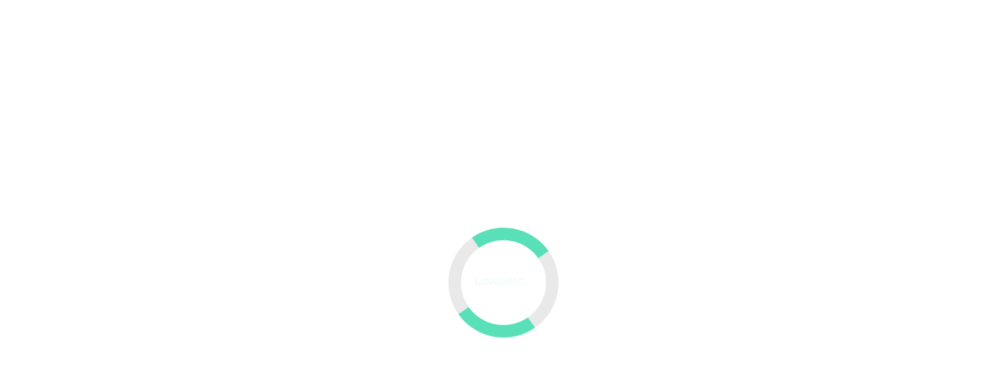

--- FILE ---
content_type: text/html
request_url: https://app.onltx.com/
body_size: 365
content:
<!doctype html>
<html lang="en">
<head>
    <meta charset="utf-8"/>
    <meta content="width=device-width, initial-scale=1" name="viewport"/>
    <title>LIZ Workspace Manager</title>
    <link href="/favicon.ico" rel="icon"/>
  <script type="module" crossorigin src="/index.C2KF9Llj.bundle.js"></script>
  <link rel="stylesheet" crossorigin href="/assets/index.B09g5dDH.css">
</head>
<body>
<noscript>You need to enable JavaScript to run this app.</noscript>
<div id="root"></div>
<div id="outdated"></div>
</body>
</html>


--- FILE ---
content_type: text/css
request_url: https://app.onltx.com/assets/index.B09g5dDH.css
body_size: 106980
content:
@import"https://fonts.googleapis.com/css2?family=Montserrat:wght@400;600&family=PT+Sans&display=swap";@layer properties{@supports ((-webkit-hyphens:none) and (not (margin-trim:inline))) or ((-moz-orient:inline) and (not (color:rgb(from red r g b)))){*,:before,:after,::backdrop{--tw-font-weight:initial}}}._LoaderWrapper_11p39_2{place-items:center;width:100%;height:100%;display:grid}._LoadingContainer_11p39_2{position:relative}._LoaderWrapper_11p39_2._Screen_11p39_2{height:100vh}._LoaderWrapper_11p39_2._Page_11p39_2{margin-top:calc(var(--spacing,.25rem)*4);margin-bottom:calc(var(--spacing,.25rem)*4);height:100%}._LoadingText_11p39_2{text-align:center;font-family:var(--font-montserrat,Montserrat,sans-serif);font-size:var(--text-semiSmall,13px);--tw-font-weight:var(--font-weight-semiBold,600);font-weight:var(--font-weight-semiBold,600);color:var(--color-green,#5ce0b9);text-transform:uppercase;top:calc(var(--spacing,.25rem)*0);opacity:0;width:140px;margin-top:60px;animation:2s linear infinite _loading-text-opacity_11p39_1;position:absolute}._Loader_11p39_2{transform-origin:50%;border:16px solid #e9e9e9;border-color:#e9e9e9 #5ae0b9;border-radius:50%;width:140px;height:140px;animation:1.5s linear infinite _rotate-loading_11p39_1}._Loader_11p39_2._Mini_11p39_2{border:6px solid #e9e9e9;border-color:#e9e9e9 #5ae0b9;border-radius:50%;width:42px;height:42px}._Loader_11p39_2._Tiny_11p39_2{border:3px solid #e9e9e9;border-color:#e9e9e9 #5ae0b9;border-radius:50%;width:20px;height:20px}@keyframes _rotate-loading_11p39_1{0%{transform:rotate(0)}to{transform:rotate(360deg)}}@keyframes _loading-text-opacity_11p39_1{0%{opacity:0}20%{opacity:0}50%{opacity:1}to{opacity:0}}@font-face{font-family:liz-admin-panel-icomoon;src:url(/assets/liz-admin-panel-icomoon.DyBiCkqT.woff?les6nx)format("woff"),url(/assets/liz-admin-panel-icomoon.BYKGoBlZ.svg?les6nx#liz-admin-panel-icomoon)format("svg");font-weight:400;font-style:normal;font-display:block}._icon_1bdyh_2{font-family:var(--font-icons,"liz-admin-panel-icomoon");speak:never;font-variant:normal;text-transform:none;-webkit-font-smoothing:antialiased;-moz-osx-font-smoothing:grayscale;font-style:normal;font-weight:400;line-height:1}[class^=icon-],[class*=" icon-"]{speak:never;font-variant:normal;text-transform:none;-webkit-font-smoothing:antialiased;-moz-osx-font-smoothing:grayscale;font-style:normal;font-weight:400;line-height:1;font-family:liz-admin-panel-icomoon!important}._icon-black_1bdyh_2{color:var(--color-black,#000)}._icon-white_1bdyh_2{color:var(--color-white,#fff)}._icon-green_1bdyh_2{color:var(--color-green,#5ce0b9)}._icon-blue_1bdyh_2{color:var(--color-deepCove,#040a45)}._icon-pink_1bdyh_2{color:var(--color-reddishPink,#ff2a77)}._icon-yellow_1bdyh_2{color:var(--color-orange,#fbb75e)}._icon-grey_1bdyh_2{color:var(--color-lightGray8,#93a1a7)}._icon-orange_1bdyh_2{color:var(--color-orange,#fbb75e)}._icon-yellow-reward_1bdyh_2{color:var(--color-rewardGameYellow,#fff500)}._icon-blue3_1bdyh_2{color:var(--color-blue3,#00acef)}._icon-disabled_1bdyh_2{color:var(--color-darkGray5,#aaa)}._iconSize-small_1bdyh_2{font-size:var(--text-tinySmall,12px)}._iconSize-semiRegular_1bdyh_2{font-size:var(--text-semiRegular,14px)}._iconSize-normal_1bdyh_2{font-size:var(--text-regular,16px)}._iconSize-medium_1bdyh_2{font-size:var(--text-title,20px)}._iconSize-big_1bdyh_2{font-size:var(--text-big,25px)}._iconSize-large_1bdyh_2{font-size:var(--text-huge,45px)}._icon-area-select_1bdyh_2:before{content:""}._icon-image-centered_1bdyh_2:before{content:""}._icon-image-scale_1bdyh_2:before{content:""}._icon-plan-share_1bdyh_2:before{content:""}._icon-add_1bdyh_2:before{content:""}._icon-more_1bdyh_2:before{content:""}._icon-user-tie_1bdyh_2:before{content:""}._icon-calltoaction_1bdyh_2:before{content:""}._icon-expand-default_1bdyh_2:before{content:""}._icon-expand-activ_1bdyh_2:before{content:""}._icon-filter-default_1bdyh_2:before{content:""}._icon-edit_1bdyh_2:before{content:""}._icon-close_1bdyh_2:before,._icon-remove_1bdyh_2:before,._icon-times_1bdyh_2:before{content:""}._icon-attachment_1bdyh_2:before{content:""}._icon-menu-enhance_1bdyh_2:before{content:""}._icon-menu-faq_1bdyh_2:before{content:""}._icon-menu-history_1bdyh_2:before{content:""}._icon-menu-rewards_1bdyh_2:before{content:""}._icon-menu-setting_1bdyh_2:before{content:""}._icon-menu-value_1bdyh_2:before{content:""}._icon-officehero-logo_1bdyh_2:before{content:""}._icon-officehero-symbol_1bdyh_2:before{content:""}._icon-bulb_1bdyh_2:before{content:""}._icon-out-of-office_1bdyh_2:before{content:""}._icon-power-pro_1bdyh_2:before{content:""}._icon-power_1bdyh_2:before{content:""}._icon-sick_1bdyh_2:before{content:""}._icon-phonebox-no_1bdyh_2:before{content:""}._icon-phonebox_1bdyh_2:before{content:""}._icon-charging-no_1bdyh_2:before{content:""}._icon-charging_1bdyh_2:before{content:""}._icon-vacation_1bdyh_2:before{content:""}._icon-fast-charging-no_1bdyh_2:before{content:""}._icon-fast-charging_1bdyh_2:before{content:""}._icon-vacation-no_1bdyh_2:before{content:""}._icon-chairs_1bdyh_2:before{content:""}._icon-chair_1bdyh_2:before{content:""}._icon-parking-floor_1bdyh_2:before{content:""}._icon-floor_1bdyh_2:before{content:""}._icon-charging1_1bdyh_2:before{content:""}._icon-handicapped_1bdyh_2:before{content:""}._icon-handicapped-no_1bdyh_2:before{content:""}._icon-parking_1bdyh_2:before{content:""}._icon-parking-no_1bdyh_2:before{content:""}._icon-safety_1bdyh_2:before{content:""}._icon-microsoft_1bdyh_2:before{content:"";color:#e74025}._icon-steinel_1bdyh_2:before{content:""}._icon-air-quality_1bdyh_2:before{content:""}._icon-freezone_1bdyh_2:before{content:""}._icon-calendar1_1bdyh_2:before{content:""}._icon-desk_1bdyh_2:before{content:""}._icon-desk-sensor_1bdyh_2:before{content:""}._icon-gekko_1bdyh_2 ._path1_1bdyh_2:before{content:"";color:#000}._icon-gekko_1bdyh_2 ._path2_1bdyh_2:before{content:"";color:#fff;margin-left:-1em}._icon-head-light_1bdyh_2:before{content:""}._icon-home-office-no_1bdyh_2:before{content:""}._icon-humidity_1bdyh_2:before{content:""}._icon-meeting-no_1bdyh_2:before{content:""}._icon-meetingroom_1bdyh_2:before{content:""}._icon-menu_1bdyh_2:before{content:""}._icon-menu-o_1bdyh_2:before{content:""}._icon-noise_1bdyh_2:before{content:""}._icon-seat-no_1bdyh_2:before{content:""}._icon-shared-no_1bdyh_2:before{content:""}._icon-temperature_1bdyh_2:before{content:""}._icon-travel-no_1bdyh_2:before{content:""}._icon-workspace_1bdyh_2:before{content:""}._icon-info-book_1bdyh_2:before{content:""}._icon-random_1bdyh_2:before{content:""}._icon-500px_1bdyh_2:before{content:""}._icon-address-book_1bdyh_2:before{content:""}._icon-address-book-o_1bdyh_2:before{content:""}._icon-address-card_1bdyh_2:before,._icon-vcard_1bdyh_2:before{content:""}._icon-address-card-o_1bdyh_2:before,._icon-vcard-o_1bdyh_2:before{content:""}._icon-adjust_1bdyh_2:before{content:""}._icon-adn_1bdyh_2:before{content:""}._icon-align-center_1bdyh_2:before{content:""}._icon-align-justify_1bdyh_2:before{content:""}._icon-align-left_1bdyh_2:before{content:""}._icon-align-right_1bdyh_2:before{content:""}._icon-amazon_1bdyh_2:before{content:""}._icon-ambulance_1bdyh_2:before{content:""}._icon-american-sign-language-interpreting_1bdyh_2:before,._icon-asl-interpreting_1bdyh_2:before{content:""}._icon-anchor_1bdyh_2:before{content:""}._icon-android_1bdyh_2:before{content:""}._icon-angellist_1bdyh_2:before{content:""}._icon-angle-double-down_1bdyh_2:before{content:""}._icon-angle-double-left_1bdyh_2:before{content:""}._icon-angle-double-right_1bdyh_2:before{content:""}._icon-angle-double-up_1bdyh_2:before{content:""}._icon-angle-down_1bdyh_2:before{content:""}._icon-angle-left_1bdyh_2:before{content:""}._icon-angle-right_1bdyh_2:before{content:""}._icon-angle-up_1bdyh_2:before{content:""}._icon-apple_1bdyh_2:before{content:""}._icon-archive_1bdyh_2:before{content:""}._icon-area-chart_1bdyh_2:before{content:""}._icon-arrow-circle-down_1bdyh_2:before{content:""}._icon-arrow-circle-left_1bdyh_2:before{content:""}._icon-arrow-circle-o-down_1bdyh_2:before{content:""}._icon-arrow-circle-o-left_1bdyh_2:before{content:""}._icon-arrow-circle-o-right_1bdyh_2:before{content:""}._icon-arrow-circle-o-up_1bdyh_2:before{content:""}._icon-arrow-circle-right_1bdyh_2:before{content:""}._icon-arrow-circle-up_1bdyh_2:before{content:""}._icon-arrow-down_1bdyh_2:before{content:""}._icon-arrow-left_1bdyh_2:before{content:""}._icon-arrow-right_1bdyh_2:before{content:""}._icon-arrow-up_1bdyh_2:before{content:""}._icon-arrows_1bdyh_2:before{content:""}._icon-arrows-alt_1bdyh_2:before{content:""}._icon-arrows-h_1bdyh_2:before{content:""}._icon-arrows-v_1bdyh_2:before{content:""}._icon-assistive-listening-systems_1bdyh_2:before{content:""}._icon-asterisk_1bdyh_2:before{content:""}._icon-at_1bdyh_2:before{content:""}._icon-audio-description_1bdyh_2:before{content:""}._icon-automobile_1bdyh_2:before,._icon-car_1bdyh_2:before{content:""}._icon-backward_1bdyh_2:before{content:""}._icon-balance-scale_1bdyh_2:before{content:""}._icon-ban_1bdyh_2:before{content:""}._icon-bandcamp_1bdyh_2:before{content:""}._icon-bank_1bdyh_2:before,._icon-institution_1bdyh_2:before,._icon-university_1bdyh_2:before{content:""}._icon-bar-chart_1bdyh_2:before,._icon-bar-chart-o_1bdyh_2:before{content:""}._icon-barcode_1bdyh_2:before{content:""}._icon-bars_1bdyh_2:before,._icon-navicon_1bdyh_2:before,._icon-reorder_1bdyh_2:before{content:""}._icon-bath_1bdyh_2:before,._icon-bathtub_1bdyh_2:before,._icon-s15_1bdyh_2:before{content:""}._icon-battery_1bdyh_2:before,._icon-battery-4_1bdyh_2:before,._icon-battery-full_1bdyh_2:before{content:""}._icon-battery-0_1bdyh_2:before,._icon-battery-empty_1bdyh_2:before{content:""}._icon-battery-1_1bdyh_2:before,._icon-battery-quarter_1bdyh_2:before{content:""}._icon-battery-2_1bdyh_2:before,._icon-battery-half_1bdyh_2:before{content:""}._icon-battery-3_1bdyh_2:before,._icon-battery-three-quarters_1bdyh_2:before{content:""}._icon-bed_1bdyh_2:before,._icon-hotel_1bdyh_2:before{content:""}._icon-beer_1bdyh_2:before{content:""}._icon-behance_1bdyh_2:before{content:""}._icon-behance-square_1bdyh_2:before{content:""}._icon-bell_1bdyh_2:before{content:""}._icon-bell-o_1bdyh_2:before{content:""}._icon-bell-slash_1bdyh_2:before{content:""}._icon-bell-slash-o_1bdyh_2:before{content:""}._icon-bicycle_1bdyh_2:before{content:""}._icon-binoculars_1bdyh_2:before{content:""}._icon-birthday-cake_1bdyh_2:before{content:""}._icon-bitbucket_1bdyh_2:before{content:""}._icon-bitbucket-square_1bdyh_2:before{content:""}._icon-bitcoin_1bdyh_2:before,._icon-btc_1bdyh_2:before{content:""}._icon-black-tie_1bdyh_2:before{content:""}._icon-blind_1bdyh_2:before{content:""}._icon-bluetooth_1bdyh_2:before{content:""}._icon-bluetooth-b_1bdyh_2:before{content:""}._icon-bold_1bdyh_2:before{content:""}._icon-bolt_1bdyh_2:before,._icon-flash_1bdyh_2:before{content:""}._icon-bomb_1bdyh_2:before{content:""}._icon-book_1bdyh_2:before{content:""}._icon-bookmark_1bdyh_2:before{content:""}._icon-bookmark-o_1bdyh_2:before{content:""}._icon-braille_1bdyh_2:before{content:""}._icon-briefcase_1bdyh_2:before{content:""}._icon-bug_1bdyh_2:before{content:""}._icon-building_1bdyh_2:before{content:""}._icon-building-o_1bdyh_2:before{content:""}._icon-bullhorn_1bdyh_2:before{content:""}._icon-bullseye_1bdyh_2:before{content:""}._icon-bus_1bdyh_2:before{content:""}._icon-buysellads_1bdyh_2:before{content:""}._icon-cab_1bdyh_2:before,._icon-taxi_1bdyh_2:before{content:""}._icon-calculator_1bdyh_2:before{content:""}._icon-calendar_1bdyh_2:before{content:""}._icon-calendar-check-o_1bdyh_2:before{content:""}._icon-calendar-minus-o_1bdyh_2:before{content:""}._icon-calendar-o_1bdyh_2:before{content:""}._icon-calendar-plus-o_1bdyh_2:before{content:""}._icon-calendar-times-o_1bdyh_2:before{content:""}._icon-camera_1bdyh_2:before{content:""}._icon-camera-retro_1bdyh_2:before{content:""}._icon-caret-down_1bdyh_2:before{content:""}._icon-caret-left_1bdyh_2:before{content:""}._icon-caret-right_1bdyh_2:before{content:""}._icon-caret-square-o-down_1bdyh_2:before,._icon-toggle-down_1bdyh_2:before{content:""}._icon-caret-square-o-left_1bdyh_2:before,._icon-toggle-left_1bdyh_2:before{content:""}._icon-caret-square-o-right_1bdyh_2:before,._icon-toggle-right_1bdyh_2:before{content:""}._icon-caret-square-o-up_1bdyh_2:before,._icon-toggle-up_1bdyh_2:before{content:""}._icon-caret-up_1bdyh_2:before{content:""}._icon-cart-arrow-down_1bdyh_2:before{content:""}._icon-cart-plus_1bdyh_2:before{content:""}._icon-cc_1bdyh_2:before{content:""}._icon-cc-amex_1bdyh_2:before{content:""}._icon-cc-diners-club_1bdyh_2:before{content:""}._icon-cc-discover_1bdyh_2:before{content:""}._icon-cc-jcb_1bdyh_2:before{content:""}._icon-cc-mastercard_1bdyh_2:before{content:""}._icon-cc-paypal_1bdyh_2:before{content:""}._icon-cc-stripe_1bdyh_2:before{content:""}._icon-cc-visa_1bdyh_2:before{content:""}._icon-certificate_1bdyh_2:before{content:""}._icon-chain_1bdyh_2:before,._icon-link_1bdyh_2:before{content:""}._icon-chain-broken_1bdyh_2:before,._icon-unlink_1bdyh_2:before{content:""}._icon-check_1bdyh_2:before{content:""}._icon-check-circle_1bdyh_2:before{content:""}._icon-check-circle-o_1bdyh_2:before{content:""}._icon-check-square_1bdyh_2:before{content:""}._icon-check-square-o_1bdyh_2:before{content:""}._icon-chevron-circle-down_1bdyh_2:before{content:""}._icon-chevron-circle-left_1bdyh_2:before{content:""}._icon-chevron-circle-right_1bdyh_2:before{content:""}._icon-chevron-circle-up_1bdyh_2:before{content:""}._icon-chevron-down_1bdyh_2:before{content:""}._icon-chevron-left_1bdyh_2:before{content:""}._icon-chevron-right_1bdyh_2:before{content:""}._icon-chevron-up_1bdyh_2:before{content:""}._icon-child_1bdyh_2:before{content:""}._icon-chrome_1bdyh_2:before{content:""}._icon-circle_1bdyh_2:before{content:""}._icon-circle-o_1bdyh_2:before{content:""}._icon-circle-o-notch_1bdyh_2:before{content:""}._icon-circle-thin_1bdyh_2:before{content:""}._icon-clipboard_1bdyh_2:before,._icon-paste_1bdyh_2:before{content:""}._icon-clock-o_1bdyh_2:before{content:""}._icon-clone_1bdyh_2:before{content:""}._icon-cloud_1bdyh_2:before{content:""}._icon-cloud-download_1bdyh_2:before{content:""}._icon-cloud-upload_1bdyh_2:before{content:""}._icon-cny_1bdyh_2:before,._icon-jpy_1bdyh_2:before,._icon-rmb_1bdyh_2:before,._icon-yen_1bdyh_2:before{content:""}._icon-code_1bdyh_2:before{content:""}._icon-code-fork_1bdyh_2:before{content:""}._icon-codepen_1bdyh_2:before{content:""}._icon-codiepie_1bdyh_2:before{content:""}._icon-coffee_1bdyh_2:before{content:""}._icon-cog_1bdyh_2:before,._icon-gear_1bdyh_2:before{content:""}._icon-cogs_1bdyh_2:before,._icon-gears_1bdyh_2:before{content:""}._icon-columns_1bdyh_2:before{content:""}._icon-comment_1bdyh_2:before{content:""}._icon-comment-o_1bdyh_2:before{content:""}._icon-commenting_1bdyh_2:before{content:""}._icon-commenting-o_1bdyh_2:before{content:""}._icon-comments_1bdyh_2:before{content:""}._icon-comments-o_1bdyh_2:before{content:""}._icon-compass_1bdyh_2:before{content:""}._icon-compress_1bdyh_2:before{content:""}._icon-connectdevelop_1bdyh_2:before{content:""}._icon-contao_1bdyh_2:before{content:""}._icon-copy_1bdyh_2:before,._icon-files-o_1bdyh_2:before{content:""}._icon-copyright_1bdyh_2:before{content:""}._icon-creative-commons_1bdyh_2:before{content:""}._icon-credit-card_1bdyh_2:before{content:""}._icon-credit-card-alt_1bdyh_2:before{content:""}._icon-crop_1bdyh_2:before{content:""}._icon-crosshairs_1bdyh_2:before{content:""}._icon-css3_1bdyh_2:before{content:""}._icon-cube_1bdyh_2:before{content:""}._icon-cubes_1bdyh_2:before{content:""}._icon-cut_1bdyh_2:before,._icon-scissors_1bdyh_2:before{content:""}._icon-cutlery_1bdyh_2:before{content:""}._icon-dashboard_1bdyh_2:before,._icon-tachometer_1bdyh_2:before{content:""}._icon-dashcube_1bdyh_2:before{content:""}._icon-database_1bdyh_2:before{content:""}._icon-deaf_1bdyh_2:before,._icon-deafness_1bdyh_2:before,._icon-hard-of-hearing_1bdyh_2:before{content:""}._icon-dedent_1bdyh_2:before,._icon-outdent_1bdyh_2:before{content:""}._icon-delicious_1bdyh_2:before{content:""}._icon-desktop_1bdyh_2:before{content:""}._icon-deviantart_1bdyh_2:before{content:""}._icon-diamond_1bdyh_2:before{content:""}._icon-digg_1bdyh_2:before{content:""}._icon-dollar_1bdyh_2:before,._icon-usd_1bdyh_2:before{content:""}._icon-dot-circle-o_1bdyh_2:before{content:""}._icon-download_1bdyh_2:before{content:""}._icon-dribbble_1bdyh_2:before{content:""}._icon-drivers-license_1bdyh_2:before,._icon-id-card_1bdyh_2:before{content:""}._icon-drivers-license-o_1bdyh_2:before,._icon-id-card-o_1bdyh_2:before{content:""}._icon-dropbox_1bdyh_2:before{content:""}._icon-drupal_1bdyh_2:before{content:""}._icon-edge_1bdyh_2:before{content:""}._icon-edit1_1bdyh_2:before,._icon-pencil-square-o_1bdyh_2:before{content:""}._icon-eercast_1bdyh_2:before{content:""}._icon-eject_1bdyh_2:before{content:""}._icon-ellipsis-h_1bdyh_2:before{content:""}._icon-ellipsis-v_1bdyh_2:before{content:""}._icon-empire_1bdyh_2:before,._icon-ge_1bdyh_2:before{content:""}._icon-envelope_1bdyh_2:before{content:""}._icon-envelope-o_1bdyh_2:before{content:""}._icon-envelope-open_1bdyh_2:before{content:""}._icon-envelope-open-o_1bdyh_2:before{content:""}._icon-envelope-square_1bdyh_2:before{content:""}._icon-envira_1bdyh_2:before{content:""}._icon-eraser_1bdyh_2:before{content:""}._icon-etsy_1bdyh_2:before{content:""}._icon-eur_1bdyh_2:before,._icon-euro_1bdyh_2:before{content:""}._icon-exchange_1bdyh_2:before{content:""}._icon-exclamation_1bdyh_2:before{content:""}._icon-exclamation-circle_1bdyh_2:before{content:""}._icon-exclamation-triangle_1bdyh_2:before,._icon-warning_1bdyh_2:before{content:""}._icon-expand_1bdyh_2:before{content:""}._icon-expeditedssl_1bdyh_2:before{content:""}._icon-external-link_1bdyh_2:before{content:""}._icon-external-link-square_1bdyh_2:before{content:""}._icon-eye_1bdyh_2:before{content:""}._icon-eye-slash_1bdyh_2:before{content:""}._icon-eyedropper_1bdyh_2:before{content:""}._icon-fa_1bdyh_2:before,._icon-font-awesome_1bdyh_2:before{content:""}._icon-facebook_1bdyh_2:before,._icon-facebook-f_1bdyh_2:before{content:""}._icon-facebook-official_1bdyh_2:before{content:""}._icon-facebook-square_1bdyh_2:before{content:""}._icon-fast-backward_1bdyh_2:before{content:""}._icon-fast-forward_1bdyh_2:before{content:""}._icon-fax_1bdyh_2:before{content:""}._icon-feed_1bdyh_2:before,._icon-rss_1bdyh_2:before{content:""}._icon-female_1bdyh_2:before{content:""}._icon-fighter-jet_1bdyh_2:before{content:""}._icon-file_1bdyh_2:before{content:""}._icon-file-archive-o_1bdyh_2:before,._icon-file-zip-o_1bdyh_2:before{content:""}._icon-file-audio-o_1bdyh_2:before,._icon-file-sound-o_1bdyh_2:before{content:""}._icon-file-code-o_1bdyh_2:before{content:""}._icon-file-excel-o_1bdyh_2:before{content:""}._icon-file-image-o_1bdyh_2:before,._icon-file-photo-o_1bdyh_2:before,._icon-file-picture-o_1bdyh_2:before{content:""}._icon-file-movie-o_1bdyh_2:before,._icon-file-video-o_1bdyh_2:before{content:""}._icon-file-o_1bdyh_2:before{content:""}._icon-file-pdf-o_1bdyh_2:before{content:""}._icon-file-powerpoint-o_1bdyh_2:before{content:""}._icon-file-text_1bdyh_2:before{content:""}._icon-file-text-o_1bdyh_2:before{content:""}._icon-file-word-o_1bdyh_2:before{content:""}._icon-film_1bdyh_2:before{content:""}._icon-filter_1bdyh_2:before{content:""}._icon-fire_1bdyh_2:before{content:""}._icon-fire-extinguisher_1bdyh_2:before{content:""}._icon-firefox_1bdyh_2:before{content:""}._icon-first-order_1bdyh_2:before{content:""}._icon-flag_1bdyh_2:before{content:""}._icon-flag-checkered_1bdyh_2:before{content:""}._icon-flag-o_1bdyh_2:before{content:""}._icon-flask_1bdyh_2:before{content:""}._icon-flickr_1bdyh_2:before{content:""}._icon-floppy-o_1bdyh_2:before,._icon-save_1bdyh_2:before{content:""}._icon-folder_1bdyh_2:before{content:""}._icon-folder-o_1bdyh_2:before{content:""}._icon-folder-open_1bdyh_2:before{content:""}._icon-folder-open-o_1bdyh_2:before{content:""}._icon-font_1bdyh_2:before{content:""}._icon-fonticons_1bdyh_2:before{content:""}._icon-fort-awesome_1bdyh_2:before{content:""}._icon-forumbee_1bdyh_2:before{content:""}._icon-forward_1bdyh_2:before{content:""}._icon-foursquare_1bdyh_2:before{content:""}._icon-free-code-camp_1bdyh_2:before{content:""}._icon-frown-o_1bdyh_2:before{content:""}._icon-futbol-o_1bdyh_2:before,._icon-soccer-ball-o_1bdyh_2:before{content:""}._icon-gamepad_1bdyh_2:before{content:""}._icon-gavel_1bdyh_2:before,._icon-legal_1bdyh_2:before{content:""}._icon-gbp_1bdyh_2:before{content:""}._icon-genderless_1bdyh_2:before{content:""}._icon-get-pocket_1bdyh_2:before{content:""}._icon-gg_1bdyh_2:before{content:""}._icon-gg-circle_1bdyh_2:before{content:""}._icon-gift_1bdyh_2:before{content:""}._icon-git_1bdyh_2:before{content:""}._icon-git-square_1bdyh_2:before{content:""}._icon-github_1bdyh_2:before{content:""}._icon-github-alt_1bdyh_2:before{content:""}._icon-github-square_1bdyh_2:before{content:""}._icon-gitlab_1bdyh_2:before{content:""}._icon-gittip_1bdyh_2:before,._icon-gratipay_1bdyh_2:before{content:""}._icon-glass_1bdyh_2:before{content:""}._icon-glide_1bdyh_2:before{content:""}._icon-glide-g_1bdyh_2:before{content:""}._icon-globe_1bdyh_2:before{content:""}._icon-google_1bdyh_2:before{content:""}._icon-google-plus_1bdyh_2:before{content:""}._icon-google-plus-circle_1bdyh_2:before,._icon-google-plus-official_1bdyh_2:before{content:""}._icon-google-plus-square_1bdyh_2:before{content:""}._icon-google-wallet_1bdyh_2:before{content:""}._icon-graduation-cap_1bdyh_2:before,._icon-mortar-board_1bdyh_2:before{content:""}._icon-grav_1bdyh_2:before{content:""}._icon-group_1bdyh_2:before,._icon-users_1bdyh_2:before{content:""}._icon-h-square_1bdyh_2:before{content:""}._icon-hacker-news_1bdyh_2:before,._icon-y-combinator-square_1bdyh_2:before,._icon-yc-square_1bdyh_2:before{content:""}._icon-hand-grab-o_1bdyh_2:before,._icon-hand-rock-o_1bdyh_2:before{content:""}._icon-hand-lizard-o_1bdyh_2:before{content:""}._icon-hand-o-down_1bdyh_2:before{content:""}._icon-hand-o-left_1bdyh_2:before{content:""}._icon-hand-o-right_1bdyh_2:before{content:""}._icon-hand-o-up_1bdyh_2:before{content:""}._icon-hand-paper-o_1bdyh_2:before,._icon-hand-stop-o_1bdyh_2:before{content:""}._icon-hand-peace-o_1bdyh_2:before{content:""}._icon-hand-pointer-o_1bdyh_2:before{content:""}._icon-hand-scissors-o_1bdyh_2:before{content:""}._icon-hand-spock-o_1bdyh_2:before{content:""}._icon-handshake-o_1bdyh_2:before{content:""}._icon-hashtag_1bdyh_2:before{content:""}._icon-hdd-o_1bdyh_2:before{content:""}._icon-header_1bdyh_2:before{content:""}._icon-headphones_1bdyh_2:before{content:""}._icon-heart_1bdyh_2:before{content:""}._icon-heart-o_1bdyh_2:before{content:""}._icon-heartbeat_1bdyh_2:before{content:""}._icon-history_1bdyh_2:before{content:""}._icon-home_1bdyh_2:before{content:""}._icon-hospital-o_1bdyh_2:before{content:""}._icon-hourglass_1bdyh_2:before{content:""}._icon-hourglass-1_1bdyh_2:before,._icon-hourglass-start_1bdyh_2:before{content:""}._icon-hourglass-2_1bdyh_2:before,._icon-hourglass-half_1bdyh_2:before{content:""}._icon-hourglass-3_1bdyh_2:before,._icon-hourglass-end_1bdyh_2:before{content:""}._icon-hourglass-o_1bdyh_2:before{content:""}._icon-houzz_1bdyh_2:before{content:""}._icon-html5_1bdyh_2:before{content:""}._icon-i-cursor_1bdyh_2:before{content:""}._icon-id-badge_1bdyh_2:before{content:""}._icon-ils_1bdyh_2:before,._icon-shekel_1bdyh_2:before,._icon-sheqel_1bdyh_2:before{content:""}._icon-image_1bdyh_2:before,._icon-photo_1bdyh_2:before,._icon-picture-o_1bdyh_2:before{content:""}._icon-imdb_1bdyh_2:before{content:""}._icon-inbox_1bdyh_2:before{content:""}._icon-indent_1bdyh_2:before{content:""}._icon-industry_1bdyh_2:before{content:""}._icon-info_1bdyh_2:before{content:""}._icon-info-circle_1bdyh_2:before{content:""}._icon-inr_1bdyh_2:before,._icon-rupee_1bdyh_2:before{content:""}._icon-instagram_1bdyh_2:before{content:""}._icon-internet-explorer_1bdyh_2:before{content:""}._icon-intersex_1bdyh_2:before,._icon-transgender_1bdyh_2:before{content:""}._icon-ioxhost_1bdyh_2:before{content:""}._icon-italic_1bdyh_2:before{content:""}._icon-joomla_1bdyh_2:before{content:""}._icon-jsfiddle_1bdyh_2:before{content:""}._icon-key_1bdyh_2:before{content:""}._icon-keyboard-o_1bdyh_2:before{content:""}._icon-krw_1bdyh_2:before,._icon-won_1bdyh_2:before{content:""}._icon-language_1bdyh_2:before{content:""}._icon-laptop_1bdyh_2:before{content:""}._icon-lastfm_1bdyh_2:before{content:""}._icon-lastfm-square_1bdyh_2:before{content:""}._icon-leaf_1bdyh_2:before{content:""}._icon-leanpub_1bdyh_2:before{content:""}._icon-lemon-o_1bdyh_2:before{content:""}._icon-level-down_1bdyh_2:before{content:""}._icon-level-up_1bdyh_2:before{content:""}._icon-life-bouy_1bdyh_2:before,._icon-life-buoy_1bdyh_2:before,._icon-life-ring_1bdyh_2:before,._icon-life-saver_1bdyh_2:before,._icon-support_1bdyh_2:before{content:""}._icon-lightbulb-o_1bdyh_2:before{content:""}._icon-line-chart_1bdyh_2:before{content:""}._icon-linkedin_1bdyh_2:before{content:""}._icon-linkedin-square_1bdyh_2:before{content:""}._icon-linode_1bdyh_2:before{content:""}._icon-linux_1bdyh_2:before{content:""}._icon-list_1bdyh_2:before{content:""}._icon-list-alt_1bdyh_2:before{content:""}._icon-list-ol_1bdyh_2:before{content:""}._icon-list-ul_1bdyh_2:before{content:""}._icon-location-arrow_1bdyh_2:before{content:""}._icon-lock_1bdyh_2:before{content:""}._icon-long-arrow-down_1bdyh_2:before{content:""}._icon-long-arrow-left_1bdyh_2:before{content:""}._icon-long-arrow-right_1bdyh_2:before{content:""}._icon-long-arrow-up_1bdyh_2:before{content:""}._icon-low-vision_1bdyh_2:before{content:""}._icon-magic_1bdyh_2:before{content:""}._icon-magnet_1bdyh_2:before{content:""}._icon-mail-forward_1bdyh_2:before,._icon-share_1bdyh_2:before{content:""}._icon-mail-reply_1bdyh_2:before,._icon-reply_1bdyh_2:before{content:""}._icon-mail-reply-all_1bdyh_2:before,._icon-reply-all_1bdyh_2:before{content:""}._icon-male_1bdyh_2:before{content:""}._icon-map_1bdyh_2:before{content:""}._icon-map-marker_1bdyh_2:before{content:""}._icon-map-o_1bdyh_2:before{content:""}._icon-map-pin_1bdyh_2:before{content:""}._icon-map-signs_1bdyh_2:before{content:""}._icon-mars_1bdyh_2:before{content:""}._icon-mars-double_1bdyh_2:before{content:""}._icon-mars-stroke_1bdyh_2:before{content:""}._icon-mars-stroke-h_1bdyh_2:before{content:""}._icon-mars-stroke-v_1bdyh_2:before{content:""}._icon-maxcdn_1bdyh_2:before{content:""}._icon-meanpath_1bdyh_2:before{content:""}._icon-medium_1bdyh_2:before{content:""}._icon-medkit_1bdyh_2:before{content:""}._icon-meetup_1bdyh_2:before{content:""}._icon-meh-o_1bdyh_2:before{content:""}._icon-mercury_1bdyh_2:before{content:""}._icon-microchip_1bdyh_2:before{content:""}._icon-microphone_1bdyh_2:before{content:""}._icon-microphone-slash_1bdyh_2:before{content:""}._icon-minus_1bdyh_2:before{content:""}._icon-minus-circle_1bdyh_2:before{content:""}._icon-minus-square_1bdyh_2:before{content:""}._icon-minus-square-o_1bdyh_2:before{content:""}._icon-mixcloud_1bdyh_2:before{content:""}._icon-mobile_1bdyh_2:before,._icon-mobile-phone_1bdyh_2:before{content:""}._icon-modx_1bdyh_2:before{content:""}._icon-money_1bdyh_2:before{content:""}._icon-moon-o_1bdyh_2:before{content:""}._icon-motorcycle_1bdyh_2:before{content:""}._icon-mouse-pointer_1bdyh_2:before{content:""}._icon-music_1bdyh_2:before{content:""}._icon-neuter_1bdyh_2:before{content:""}._icon-newspaper-o_1bdyh_2:before{content:""}._icon-object-group_1bdyh_2:before{content:""}._icon-object-ungroup_1bdyh_2:before{content:""}._icon-odnoklassniki_1bdyh_2:before{content:""}._icon-odnoklassniki-square_1bdyh_2:before{content:""}._icon-opencart_1bdyh_2:before{content:""}._icon-openid_1bdyh_2:before{content:""}._icon-opera_1bdyh_2:before{content:""}._icon-optin-monster_1bdyh_2:before{content:""}._icon-pagelines_1bdyh_2:before{content:""}._icon-paint-brush_1bdyh_2:before{content:""}._icon-paper-plane_1bdyh_2:before,._icon-send_1bdyh_2:before{content:""}._icon-paper-plane-o_1bdyh_2:before,._icon-send-o_1bdyh_2:before{content:""}._icon-paperclip_1bdyh_2:before{content:""}._icon-paragraph_1bdyh_2:before{content:""}._icon-pause_1bdyh_2:before{content:""}._icon-pause-circle_1bdyh_2:before{content:""}._icon-pause-circle-o_1bdyh_2:before{content:""}._icon-paw_1bdyh_2:before{content:""}._icon-paypal_1bdyh_2:before{content:""}._icon-pencil_1bdyh_2:before{content:""}._icon-pencil-square_1bdyh_2:before{content:""}._icon-percent_1bdyh_2:before{content:""}._icon-phone_1bdyh_2:before{content:""}._icon-phone-square_1bdyh_2:before{content:""}._icon-pie-chart_1bdyh_2:before{content:""}._icon-pied-piper_1bdyh_2:before{content:""}._icon-pied-piper-alt_1bdyh_2:before{content:""}._icon-pied-piper-pp_1bdyh_2:before{content:""}._icon-pinterest_1bdyh_2:before{content:""}._icon-pinterest-p_1bdyh_2:before{content:""}._icon-pinterest-square_1bdyh_2:before{content:""}._icon-plane_1bdyh_2:before{content:""}._icon-play_1bdyh_2:before{content:""}._icon-play-circle_1bdyh_2:before{content:""}._icon-play-circle-o_1bdyh_2:before{content:""}._icon-plug_1bdyh_2:before{content:""}._icon-plus_1bdyh_2:before{content:""}._icon-plus-circle_1bdyh_2:before{content:""}._icon-plus-square_1bdyh_2:before{content:""}._icon-plus-square-o_1bdyh_2:before{content:""}._icon-podcast_1bdyh_2:before{content:""}._icon-power-off_1bdyh_2:before{content:""}._icon-print_1bdyh_2:before{content:""}._icon-product-hunt_1bdyh_2:before{content:""}._icon-puzzle-piece_1bdyh_2:before{content:""}._icon-qq_1bdyh_2:before{content:""}._icon-qrcode_1bdyh_2:before{content:""}._icon-question_1bdyh_2:before{content:""}._icon-question-circle_1bdyh_2:before{content:""}._icon-question-circle-o_1bdyh_2:before{content:""}._icon-quora_1bdyh_2:before{content:""}._icon-quote-left_1bdyh_2:before{content:""}._icon-quote-right_1bdyh_2:before{content:""}._icon-ra_1bdyh_2:before,._icon-rebel_1bdyh_2:before,._icon-resistance_1bdyh_2:before{content:""}._icon-ravelry_1bdyh_2:before{content:""}._icon-recycle_1bdyh_2:before{content:""}._icon-reddit_1bdyh_2:before{content:""}._icon-reddit-alien_1bdyh_2:before{content:""}._icon-reddit-square_1bdyh_2:before{content:""}._icon-refresh_1bdyh_2:before{content:""}._icon-registered_1bdyh_2:before{content:""}._icon-renren_1bdyh_2:before{content:""}._icon-repeat_1bdyh_2:before,._icon-rotate-right_1bdyh_2:before{content:""}._icon-retweet_1bdyh_2:before{content:""}._icon-road_1bdyh_2:before{content:""}._icon-rocket_1bdyh_2:before{content:""}._icon-rotate-left_1bdyh_2:before,._icon-undo_1bdyh_2:before{content:""}._icon-rouble_1bdyh_2:before,._icon-rub_1bdyh_2:before,._icon-ruble_1bdyh_2:before{content:""}._icon-rss-square_1bdyh_2:before{content:""}._icon-safari_1bdyh_2:before{content:""}._icon-scribd_1bdyh_2:before{content:""}._icon-search_1bdyh_2:before{content:""}._icon-search-minus_1bdyh_2:before{content:""}._icon-search-plus_1bdyh_2:before{content:""}._icon-sellsy_1bdyh_2:before{content:""}._icon-server_1bdyh_2:before{content:""}._icon-share-alt_1bdyh_2:before{content:""}._icon-share-alt-square_1bdyh_2:before{content:""}._icon-share-square_1bdyh_2:before{content:""}._icon-share-square-o_1bdyh_2:before{content:""}._icon-shield_1bdyh_2:before{content:""}._icon-ship_1bdyh_2:before{content:""}._icon-shirtsinbulk_1bdyh_2:before{content:""}._icon-shopping-bag_1bdyh_2:before{content:""}._icon-shopping-basket_1bdyh_2:before{content:""}._icon-shopping-cart_1bdyh_2:before{content:""}._icon-shower_1bdyh_2:before{content:""}._icon-sign-in_1bdyh_2:before{content:""}._icon-sign-language_1bdyh_2:before,._icon-signing_1bdyh_2:before{content:""}._icon-sign-out_1bdyh_2:before{content:""}._icon-signal_1bdyh_2:before{content:""}._icon-simplybuilt_1bdyh_2:before{content:""}._icon-sitemap_1bdyh_2:before{content:""}._icon-skyatlas_1bdyh_2:before{content:""}._icon-skype_1bdyh_2:before{content:""}._icon-slack_1bdyh_2:before{content:""}._icon-sliders_1bdyh_2:before{content:""}._icon-slideshare_1bdyh_2:before{content:""}._icon-smile-o_1bdyh_2:before{content:""}._icon-snapchat_1bdyh_2:before{content:""}._icon-snapchat-ghost_1bdyh_2:before{content:""}._icon-snapchat-square_1bdyh_2:before{content:""}._icon-snowflake-o_1bdyh_2:before{content:""}._icon-sort_1bdyh_2:before,._icon-unsorted_1bdyh_2:before{content:""}._icon-sort-alpha-asc_1bdyh_2:before{content:""}._icon-sort-alpha-desc_1bdyh_2:before{content:""}._icon-sort-amount-asc_1bdyh_2:before{content:""}._icon-sort-amount-desc_1bdyh_2:before{content:""}._icon-sort-asc_1bdyh_2:before,._icon-sort-up_1bdyh_2:before{content:""}._icon-sort-desc_1bdyh_2:before,._icon-sort-down_1bdyh_2:before{content:""}._icon-sort-numeric-asc_1bdyh_2:before{content:""}._icon-sort-numeric-desc_1bdyh_2:before{content:""}._icon-soundcloud_1bdyh_2:before{content:""}._icon-space-shuttle_1bdyh_2:before{content:""}._icon-spinner_1bdyh_2:before{content:""}._icon-spoon_1bdyh_2:before{content:""}._icon-spotify_1bdyh_2:before{content:""}._icon-square_1bdyh_2:before{content:""}._icon-square-o_1bdyh_2:before{content:""}._icon-stack-exchange_1bdyh_2:before{content:""}._icon-stack-overflow_1bdyh_2:before{content:""}._icon-star_1bdyh_2:before{content:""}._icon-star-half_1bdyh_2:before{content:""}._icon-star-half-empty_1bdyh_2:before,._icon-star-half-full_1bdyh_2:before,._icon-star-half-o_1bdyh_2:before{content:""}._icon-star-o_1bdyh_2:before{content:""}._icon-steam_1bdyh_2:before{content:""}._icon-steam-square_1bdyh_2:before{content:""}._icon-step-backward_1bdyh_2:before{content:""}._icon-step-forward_1bdyh_2:before{content:""}._icon-stethoscope_1bdyh_2:before{content:""}._icon-sticky-note_1bdyh_2:before{content:""}._icon-sticky-note-o_1bdyh_2:before{content:""}._icon-stop_1bdyh_2:before{content:""}._icon-stop-circle_1bdyh_2:before{content:""}._icon-stop-circle-o_1bdyh_2:before{content:""}._icon-street-view_1bdyh_2:before{content:""}._icon-strikethrough_1bdyh_2:before{content:""}._icon-stumbleupon_1bdyh_2:before{content:""}._icon-stumbleupon-circle_1bdyh_2:before{content:""}._icon-subscript_1bdyh_2:before{content:""}._icon-subway_1bdyh_2:before{content:""}._icon-suitcase_1bdyh_2:before{content:""}._icon-sun-o_1bdyh_2:before{content:""}._icon-superpowers_1bdyh_2:before{content:""}._icon-superscript_1bdyh_2:before{content:""}._icon-table_1bdyh_2:before{content:""}._icon-tablet_1bdyh_2:before{content:""}._icon-tag_1bdyh_2:before{content:""}._icon-tags_1bdyh_2:before{content:""}._icon-tasks_1bdyh_2:before{content:""}._icon-telegram_1bdyh_2:before{content:""}._icon-television_1bdyh_2:before,._icon-tv_1bdyh_2:before{content:""}._icon-tencent-weibo_1bdyh_2:before{content:""}._icon-terminal_1bdyh_2:before{content:""}._icon-text-height_1bdyh_2:before{content:""}._icon-text-width_1bdyh_2:before{content:""}._icon-th_1bdyh_2:before{content:""}._icon-th-large_1bdyh_2:before{content:""}._icon-th-list_1bdyh_2:before{content:""}._icon-themeisle_1bdyh_2:before{content:""}._icon-thermometer_1bdyh_2:before,._icon-thermometer-4_1bdyh_2:before,._icon-thermometer-full_1bdyh_2:before{content:""}._icon-thermometer-0_1bdyh_2:before,._icon-thermometer-empty_1bdyh_2:before{content:""}._icon-thermometer-1_1bdyh_2:before,._icon-thermometer-quarter_1bdyh_2:before{content:""}._icon-thermometer-2_1bdyh_2:before,._icon-thermometer-half_1bdyh_2:before{content:""}._icon-thermometer-3_1bdyh_2:before,._icon-thermometer-three-quarters_1bdyh_2:before{content:""}._icon-thumb-tack_1bdyh_2:before{content:""}._icon-thumbs-down_1bdyh_2:before{content:""}._icon-thumbs-o-down_1bdyh_2:before{content:""}._icon-thumbs-o-up_1bdyh_2:before{content:""}._icon-thumbs-up_1bdyh_2:before{content:""}._icon-ticket_1bdyh_2:before{content:""}._icon-times-circle_1bdyh_2:before{content:""}._icon-times-circle-o_1bdyh_2:before{content:""}._icon-times-rectangle_1bdyh_2:before,._icon-window-close_1bdyh_2:before{content:""}._icon-times-rectangle-o_1bdyh_2:before,._icon-window-close-o_1bdyh_2:before{content:""}._icon-tint_1bdyh_2:before{content:""}._icon-toggle-off_1bdyh_2:before{content:""}._icon-toggle-on_1bdyh_2:before{content:""}._icon-trademark_1bdyh_2:before{content:""}._icon-train_1bdyh_2:before{content:""}._icon-transgender-alt_1bdyh_2:before{content:""}._icon-trash_1bdyh_2:before{content:""}._icon-trash-o_1bdyh_2:before{content:""}._icon-tree_1bdyh_2:before{content:""}._icon-trello_1bdyh_2:before{content:""}._icon-tripadvisor_1bdyh_2:before{content:""}._icon-trophy_1bdyh_2:before{content:""}._icon-truck_1bdyh_2:before{content:""}._icon-try_1bdyh_2:before,._icon-turkish-lira_1bdyh_2:before{content:""}._icon-tty_1bdyh_2:before{content:""}._icon-tumblr_1bdyh_2:before{content:""}._icon-tumblr-square_1bdyh_2:before{content:""}._icon-twitch_1bdyh_2:before{content:""}._icon-twitter_1bdyh_2:before{content:""}._icon-twitter-square_1bdyh_2:before{content:""}._icon-umbrella_1bdyh_2:before{content:""}._icon-underline_1bdyh_2:before{content:""}._icon-universal-access_1bdyh_2:before{content:""}._icon-unlock_1bdyh_2:before{content:""}._icon-unlock-alt_1bdyh_2:before{content:""}._icon-upload_1bdyh_2:before{content:""}._icon-usb_1bdyh_2:before{content:""}._icon-user_1bdyh_2:before{content:""}._icon-user-circle_1bdyh_2:before{content:""}._icon-user-circle-o_1bdyh_2:before{content:""}._icon-user-md_1bdyh_2:before{content:""}._icon-user-o_1bdyh_2:before{content:""}._icon-user-plus_1bdyh_2:before{content:""}._icon-user-secret_1bdyh_2:before{content:""}._icon-user-times_1bdyh_2:before{content:""}._icon-venus_1bdyh_2:before{content:""}._icon-venus-double_1bdyh_2:before{content:""}._icon-venus-mars_1bdyh_2:before{content:""}._icon-viacoin_1bdyh_2:before{content:""}._icon-viadeo_1bdyh_2:before{content:""}._icon-viadeo-square_1bdyh_2:before{content:""}._icon-video-camera_1bdyh_2:before{content:""}._icon-vimeo_1bdyh_2:before{content:""}._icon-vimeo-square_1bdyh_2:before{content:""}._icon-vine_1bdyh_2:before{content:""}._icon-vk_1bdyh_2:before{content:""}._icon-volume-control-phone_1bdyh_2:before{content:""}._icon-volume-down_1bdyh_2:before{content:""}._icon-volume-off_1bdyh_2:before{content:""}._icon-volume-up_1bdyh_2:before{content:""}._icon-wechat_1bdyh_2:before,._icon-weixin_1bdyh_2:before{content:""}._icon-weibo_1bdyh_2:before{content:""}._icon-whatsapp_1bdyh_2:before{content:""}._icon-wheelchair_1bdyh_2:before{content:""}._icon-wheelchair-alt_1bdyh_2:before{content:""}._icon-wifi_1bdyh_2:before{content:""}._icon-wikipedia-w_1bdyh_2:before{content:""}._icon-window-maximize_1bdyh_2:before{content:""}._icon-window-minimize_1bdyh_2:before{content:""}._icon-window-restore_1bdyh_2:before{content:""}._icon-windows_1bdyh_2:before{content:""}._icon-wordpress_1bdyh_2:before{content:""}._icon-wpbeginner_1bdyh_2:before{content:""}._icon-wpexplorer_1bdyh_2:before{content:""}._icon-wpforms_1bdyh_2:before{content:""}._icon-wrench_1bdyh_2:before{content:""}._icon-xing_1bdyh_2:before{content:""}._icon-xing-square_1bdyh_2:before{content:""}._icon-y-combinator_1bdyh_2:before,._icon-yc_1bdyh_2:before{content:""}._icon-yahoo_1bdyh_2:before{content:""}._icon-yelp_1bdyh_2:before{content:""}._icon-yoast_1bdyh_2:before{content:""}._icon-youtube_1bdyh_2:before{content:""}._icon-youtube-play_1bdyh_2:before{content:""}._icon-youtube-square_1bdyh_2:before{content:""}._icon-CSV_1bdyh_2:before{content:""}._icon-XLSX_1bdyh_2:before{content:""}._icon-locker_1bdyh_2:before{content:""}._icon-multi-booking_1bdyh_2:before{content:""}@layer properties{@supports ((-webkit-hyphens:none) and (not (margin-trim:inline))) or ((-moz-orient:inline) and (not (color:rgb(from red r g b)))){*,:before,:after,::backdrop{--tw-font-weight:initial;--tw-border-style:solid}}}._notificationContainer_1ownc_2{box-sizing:border-box;z-index:999999;font-size:14px;position:fixed}._topRight_1ownc_2{transition:transform .6s ease-in-out;animation:.7s _toast-in-right_1ownc_1;top:12px;right:12px}._bottomRight_1ownc_2{transition:transform .6s ease-in-out;animation:.7s _toast-in-right_1ownc_1;bottom:12px;right:12px}._topLeft_1ownc_2{transition:transform .6s ease-in;animation:.7s _toast-in-left_1ownc_1;top:12px;left:12px}._bottomLeft_1ownc_2{transition:transform .6s ease-in;animation:.7s _toast-in-left_1ownc_1;bottom:12px;left:12px}._notification_1ownc_2{pointer-events:auto;color:#000;opacity:.9;background:#fff 15px no-repeat;border-radius:3px;width:300px;max-height:100px;margin:0 0 15px;transition:all .3s;position:relative;overflow:hidden;box-shadow:0 0 10px #999}._notification_1ownc_2:hover{opacity:1;cursor:pointer;box-shadow:0 0 12px #fff}._close_1ownc_2{top:calc(var(--spacing,.25rem)*1);right:calc(var(--spacing,.25rem)*1);cursor:pointer;font-size:var(--text-title,20px);position:absolute}._toast_1ownc_2{width:365px;height:auto;max-height:100px}._notificationContent_1ownc_2{flex-direction:row;display:flex}._notificationIcon_1ownc_2{padding-right:calc(var(--spacing,.25rem)*2);padding-left:calc(var(--spacing,.25rem)*3);justify-content:center;align-items:center;display:flex}._notificationBody_1ownc_2{margin-left:calc(var(--spacing,.25rem)*2);padding:calc(var(--spacing,.25rem)*3);padding-left:calc(var(--spacing,.25rem)*2);flex-direction:column;display:flex}._notificationTitle_1ownc_2{margin:calc(var(--spacing,.25rem)*0);text-align:left;font-family:var(--font-montserrat,Montserrat,sans-serif);font-size:var(--text-title,20px);--tw-font-weight:var(--font-weight-semiBold,600);font-weight:var(--font-weight-semiBold,600);color:var(--color-black,#000)}._notificationMessage_1ownc_2{margin:calc(var(--spacing,.25rem)*0);text-align:left;color:var(--color-black,#000)}._default_1ownc_2{background-color:var(--color-white,#fff);color:var(--color-black,#000)}._default_1ownc_2 ._notificationIcon_1ownc_2{border-right-style:var(--tw-border-style);border-right-width:1px;border-color:var(--color-lightGray1,#e9e9e9);color:var(--color-black,#000)}._success_1ownc_2{background-color:var(--color-white,#fff);color:var(--color-white,#fff)}._success_1ownc_2 ._notificationIcon_1ownc_2{background-color:var(--color-green,#5ce0b9);color:var(--color-white,#fff)}._success_1ownc_2 ._notificationTitle_1ownc_2{color:var(--color-green,#5ce0b9)}._info_1ownc_2{background-color:var(--color-white,#fff);color:var(--color-black,#000)}._info_1ownc_2 ._notificationIcon_1ownc_2{background-color:var(--color-deepCove,#040a45);color:var(--color-white,#fff)}._info_1ownc_2 ._notificationTitle_1ownc_2{color:var(--color-deepCove,#040a45)}._warning_1ownc_2{background-color:var(--color-white,#fff);color:var(--color-black,#000)}._warning_1ownc_2 ._notificationIcon_1ownc_2{background-color:var(--color-orange,#fbb75e);color:var(--color-white,#fff)}._warning_1ownc_2 ._notificationTitle_1ownc_2{color:var(--color-orange,#fbb75e)}._error_1ownc_2{background-color:var(--color-white,#fff);color:var(--color-white,#fff)}._error_1ownc_2 ._notificationIcon_1ownc_2{background-color:var(--color-reddishPink,#ff2a77);color:var(--color-white,#fff)}._error_1ownc_2 ._notificationTitle_1ownc_2{color:var(--color-reddishPink,#ff2a77)}@keyframes _toast-in-right_1ownc_1{0%{transform:translate(100%)}to{transform:translate(0)}}@keyframes _toast-in-left_1ownc_1{0%{transform:translate(-100%)}to{transform:translate(0)}}@layer properties{@supports ((-webkit-hyphens:none) and (not (margin-trim:inline))) or ((-moz-orient:inline) and (not (color:rgb(from red r g b)))){*,:before,:after,::backdrop{--tw-font-weight:initial;--tw-rotate-x:initial;--tw-rotate-y:initial;--tw-rotate-z:initial;--tw-skew-x:initial;--tw-skew-y:initial;--tw-leading:initial;--tw-duration:initial;--tw-ease:initial;--tw-scale-x:1;--tw-scale-y:1;--tw-scale-z:1;--tw-border-style:solid}}}._ModalWrapper_7rhyl_2{inset:calc(var(--spacing,.25rem)*0);z-index:40;min-width:1024px;position:fixed;overflow-y:auto}._ModalContainer_7rhyl_2{min-height:100vh;padding-inline:calc(var(--spacing,.25rem)*4);text-align:center}._ModalOverlay_7rhyl_2{inset:calc(var(--spacing,.25rem)*0);z-index:0;background-color:var(--color-blackAlpha60,#0009);position:fixed}._ModalContent_7rhyl_2{z-index:10;width:100%;max-width:var(--container-2xl,42rem);--tw-font-weight:var(--font-weight-normal,normal);font-weight:var(--font-weight-normal,normal);color:var(--color-black,#000);margin-block:calc(var(--spacing,.25rem)*8);padding:calc(var(--spacing,.25rem)*8);text-align:left;vertical-align:middle;transition-property:all;transition-timing-function:var(--tw-ease,var(--default-transition-timing-function,cubic-bezier(.4,0,.2,1)));transition-duration:var(--tw-duration,var(--default-transition-duration,.15s));transform:var(--tw-rotate-x,)var(--tw-rotate-y,)var(--tw-rotate-z,)var(--tw-skew-x,)var(--tw-skew-y,);border-radius:var(--radius,6px);background-color:var(--color-lightGray,#f7f7f7);display:inline-block;position:relative;overflow:visible}._ModalContent_7rhyl_2._fullPage_7rhyl_2{max-width:none}._ModalContent_7rhyl_2._fitContent_7rhyl_2{max-width:-webkit-fit-content;max-width:fit-content}._ModalContent_7rhyl_2._top_7rhyl_2{vertical-align:top}._ModalTitle_7rhyl_2{font-family:var(--font-montserrat,Montserrat,sans-serif);font-size:var(--text-big,25px);--tw-leading:calc(var(--spacing,.25rem)*8);line-height:calc(var(--spacing,.25rem)*8);--tw-font-weight:var(--font-weight-semiBold,600);font-weight:var(--font-weight-semiBold,600);margin-top:calc(var(--spacing,.25rem)*0);margin-bottom:calc(var(--spacing,.25rem)*2);text-align:left;color:var(--color-black,#000);position:relative}._ModalDescription_7rhyl_2{padding-bottom:calc(var(--spacing,.25rem)*4);font-size:var(--text-semiSmall,13px);--tw-font-weight:var(--font-weight-bold,700);font-weight:var(--font-weight-bold,700)}._ModalError_7rhyl_2,._ModalSuccess_7rhyl_2,._ModalWarning_7rhyl_2{padding-block:calc(var(--spacing,.25rem)*2);font-size:var(--text-semiRegular,14px);--tw-font-weight:var(--font-weight-bold,700);font-weight:var(--font-weight-bold,700);color:var(--color-reddishPink,#ff2a77)}._ModalSuccess_7rhyl_2{color:var(--color-activeGreen,#5ae0b9)}._ModalWarning_7rhyl_2{color:var(--color-orange,#fbb75e)}._centering_7rhyl_2{vertical-align:middle;display:inline-block}._closeIcon_7rhyl_2{top:calc(var(--spacing,.25rem)*6);right:calc(var(--spacing,.25rem)*6);z-index:50;cursor:pointer;font-size:var(--text-big,25px);position:absolute}._ModalTransitionEnter_7rhyl_2{transition-property:color,background-color,border-color,outline-color,text-decoration-color,fill,stroke,--tw-gradient-from,--tw-gradient-via,--tw-gradient-to,opacity,box-shadow,transform,translate,scale,rotate,filter,-webkit-backdrop-filter,backdrop-filter,display,content-visibility,overlay,pointer-events;transition-timing-function:var(--tw-ease,var(--default-transition-timing-function,cubic-bezier(.4,0,.2,1)));transition-duration:var(--tw-duration,var(--default-transition-duration,.15s));--tw-duration:.3s;--tw-ease:var(--ease-out,cubic-bezier(0,0,.2,1));transition-duration:.3s;transition-timing-function:var(--ease-out,cubic-bezier(0,0,.2,1))}._ModalTransitionEnterFrom_7rhyl_2{transform:var(--tw-rotate-x,)var(--tw-rotate-y,)var(--tw-rotate-z,)var(--tw-skew-x,)var(--tw-skew-y,);opacity:0}._ModalTransitionEnterTo_7rhyl_2{transform:var(--tw-rotate-x,)var(--tw-rotate-y,)var(--tw-rotate-z,)var(--tw-skew-x,)var(--tw-skew-y,);opacity:1}._ModalTransitionLeave_7rhyl_2{transition-property:color,background-color,border-color,outline-color,text-decoration-color,fill,stroke,--tw-gradient-from,--tw-gradient-via,--tw-gradient-to,opacity,box-shadow,transform,translate,scale,rotate,filter,-webkit-backdrop-filter,backdrop-filter,display,content-visibility,overlay,pointer-events;transition-timing-function:var(--tw-ease,var(--default-transition-timing-function,cubic-bezier(.4,0,.2,1)));transition-duration:var(--tw-duration,var(--default-transition-duration,.15s));--tw-duration:.2s;--tw-ease:var(--ease-in,cubic-bezier(.4,0,1,1));transition-duration:.2s;transition-timing-function:var(--ease-in,cubic-bezier(.4,0,1,1))}._ModalTransitionLeaveFrom_7rhyl_2{transform:var(--tw-rotate-x,)var(--tw-rotate-y,)var(--tw-rotate-z,)var(--tw-skew-x,)var(--tw-skew-y,);opacity:1}._ModalTransitionLeaveTo_7rhyl_2{transform:var(--tw-rotate-x,)var(--tw-rotate-y,)var(--tw-rotate-z,)var(--tw-skew-x,)var(--tw-skew-y,);opacity:0}._ModalContentTransitionEnter_7rhyl_2{transition-property:color,background-color,border-color,outline-color,text-decoration-color,fill,stroke,--tw-gradient-from,--tw-gradient-via,--tw-gradient-to,opacity,box-shadow,transform,translate,scale,rotate,filter,-webkit-backdrop-filter,backdrop-filter,display,content-visibility,overlay,pointer-events;transition-timing-function:var(--tw-ease,var(--default-transition-timing-function,cubic-bezier(.4,0,.2,1)));transition-duration:var(--tw-duration,var(--default-transition-duration,.15s));--tw-duration:.3s;--tw-ease:var(--ease-out,cubic-bezier(0,0,.2,1));transition-duration:.3s;transition-timing-function:var(--ease-out,cubic-bezier(0,0,.2,1))}._ModalContentTransitionEnterFrom_7rhyl_2{--tw-scale-x:95%;--tw-scale-y:95%;--tw-scale-z:95%;scale:var(--tw-scale-x)var(--tw-scale-y);transform:var(--tw-rotate-x,)var(--tw-rotate-y,)var(--tw-rotate-z,)var(--tw-skew-x,)var(--tw-skew-y,);opacity:0}._ModalContentTransitionEnterTo_7rhyl_2{--tw-scale-x:100%;--tw-scale-y:100%;--tw-scale-z:100%;scale:var(--tw-scale-x)var(--tw-scale-y);transform:var(--tw-rotate-x,)var(--tw-rotate-y,)var(--tw-rotate-z,)var(--tw-skew-x,)var(--tw-skew-y,);opacity:1}._ModalContentTransitionLeave_7rhyl_2{transition-property:color,background-color,border-color,outline-color,text-decoration-color,fill,stroke,--tw-gradient-from,--tw-gradient-via,--tw-gradient-to,opacity,box-shadow,transform,translate,scale,rotate,filter,-webkit-backdrop-filter,backdrop-filter,display,content-visibility,overlay,pointer-events;transition-timing-function:var(--tw-ease,var(--default-transition-timing-function,cubic-bezier(.4,0,.2,1)));transition-duration:var(--tw-duration,var(--default-transition-duration,.15s));--tw-duration:.2s;--tw-ease:var(--ease-in,cubic-bezier(.4,0,1,1));transition-duration:.2s;transition-timing-function:var(--ease-in,cubic-bezier(.4,0,1,1))}._ModalContentTransitionLeaveFrom_7rhyl_2{--tw-scale-x:100%;--tw-scale-y:100%;--tw-scale-z:100%;scale:var(--tw-scale-x)var(--tw-scale-y);transform:var(--tw-rotate-x,)var(--tw-rotate-y,)var(--tw-rotate-z,)var(--tw-skew-x,)var(--tw-skew-y,);opacity:1}._ModalContentTransitionLeaveTo_7rhyl_2{--tw-scale-x:95%;--tw-scale-y:95%;--tw-scale-z:95%;scale:var(--tw-scale-x)var(--tw-scale-y);transform:var(--tw-rotate-x,)var(--tw-rotate-y,)var(--tw-rotate-z,)var(--tw-skew-x,)var(--tw-skew-y,);opacity:0}._OverflowContainer_7rhyl_2{max-height:calc(100vh - 400px);margin-bottom:calc(var(--spacing,.25rem)*4);overflow-x:scroll}._ButtonContainer_7rhyl_2{justify-content:flex-end;gap:calc(var(--spacing,.25rem)*2);display:flex}._ModalSwitch_7rhyl_2{align-items:baseline;display:flex}._ModalSwitch_7rhyl_2 div{width:auto}._Spacer_7rhyl_2{margin-top:calc(var(--spacing,.25rem)*4);margin-bottom:calc(var(--spacing,.25rem)*6);border-top-style:var(--tw-border-style);border-top-width:1px;border-color:var(--color-lightGray1,#e9e9e9)}._GroupedItems_7rhyl_2{column-gap:calc(var(--spacing,.25rem)*8);row-gap:calc(var(--spacing,.25rem)*2);grid-template-columns:repeat(2,minmax(0,1fr));width:100%;display:grid}._Label_7rhyl_2{margin-bottom:.25rem;padding-left:.25rem;font-size:13px;font-weight:700;display:block}._BadgeContainer_7rhyl_2{flex-wrap:wrap;gap:.5rem;margin-top:.5rem;display:flex}._Badge_7rhyl_2{color:#374151;background-color:#f3f4f6;border-radius:.375rem;padding:.25rem .5rem;font-size:.875rem}@property --tw-leading{syntax:"*";inherits:false}@layer properties{@supports ((-webkit-hyphens:none) and (not (margin-trim:inline))) or ((-moz-orient:inline) and (not (color:rgb(from red r g b)))){*,:before,:after,::backdrop{--tw-border-style:solid;--tw-font-weight:initial;--tw-tracking:initial}}}._button_1xr8y_2{--tw-border-style:solid;border-style:solid;border-width:1px;justify-self:center;position:relative}._button_1xr8y_2:focus{--tw-outline-style:none;outline-style:none}._button_1xr8y_2{border-style:var(--tw-border-style);padding-inline:calc(var(--spacing,.25rem)*4);padding-block:calc(var(--spacing,.25rem)*1);font-size:var(--text-tinySmall,12px);--tw-font-weight:var(--font-weight-bold,700);font-weight:var(--font-weight-bold,700);--tw-tracking:var(--tracking-wide,.025em);letter-spacing:var(--tracking-wide,.025em);border-width:2px;align-items:center;display:flex}._default_1xr8y_2{border-radius:var(--radius-button,30px)}._square_1xr8y_2{border-radius:var(--radius-md,.375rem);padding-inline:calc(var(--spacing,.25rem)*3);padding-top:calc(var(--spacing,.25rem)*2);padding-bottom:calc(var(--spacing,.25rem)*1.5)}._fullWidth_1xr8y_2{justify-content:center;width:100%}._grey_1xr8y_2{border-color:var(--color-darkGray3,#d9d9d9)}@media(hover:hover){._grey_1xr8y_2:hover{background-color:var(--color-lightGray,#f7f7f7)}}._iconOnly_1xr8y_2{--tw-border-style:none;padding-inline:calc(var(--spacing,.25rem)*2);border-style:none}@media(hover:hover){._iconOnly_1xr8y_2:hover{background-color:var(--color-lightGray,#f7f7f7)}}._green_1xr8y_2{border-color:var(--color-activeGreen,#5ae0b9);background-color:var(--color-activeGreen,#5ae0b9);color:var(--color-white,#fff)}@media(hover:hover){._green_1xr8y_2:hover{background-color:#5ae0b9cc}@supports (color:color-mix(in lab,red,red)){._green_1xr8y_2:hover{background-color:color-mix(in oklab,var(--color-activeGreen,#5ae0b9)80%,transparent)}}}._red_1xr8y_2{border-color:var(--color-reddishPink,#ff2a77);background-color:var(--color-reddishPink,#ff2a77);color:var(--color-white,#fff)}._form_1xr8y_2{border-color:var(--color-darkGray3,#d9d9d9);background-color:#2d303633;justify-content:center;display:inline-flex}@supports (color:color-mix(in lab,red,red)){._form_1xr8y_2{background-color:color-mix(in oklab,var(--color-darkGray,#2d3036)20%,transparent)}}@media(hover:hover){._form_1xr8y_2:hover{background-color:#2d30364d}@supports (color:color-mix(in lab,red,red)){._form_1xr8y_2:hover{background-color:color-mix(in oklab,var(--color-darkGray,#2d3036)30%,transparent)}}}._form_1xr8y_2:focus{--tw-outline-style:none;outline-style:none}._button_1xr8y_2:disabled{cursor:default;opacity:.5}._button_1xr8y_2._form_1xr8y_2:disabled{cursor:not-allowed!important;opacity:.5!important}._button_1xr8y_2 span._icon_1xr8y_2 span{vertical-align:middle}._left_1xr8y_2 span._icon_1xr8y_2{margin-right:calc(var(--spacing,.25rem)*2)}._right_1xr8y_2 span._icon_1xr8y_2{margin-left:calc(var(--spacing,.25rem)*2)}._text_1xr8y_2{text-overflow:ellipsis;white-space:nowrap;overflow:hidden}._sideRight_1xr8y_2{justify-content:flex-start!important}._sideRight_1xr8y_2 span._icon_1xr8y_2{top:calc(var(--spacing,.25rem)*1.5);right:calc(var(--spacing,.25rem)*3.5);vertical-align:middle;position:absolute}._sideLeft_1xr8y_2{justify-content:flex-end!important}._sideLeft_1xr8y_2 span._icon_1xr8y_2{top:calc(var(--spacing,.25rem)*2);left:calc(var(--spacing,.25rem)*2.5);position:absolute}._button_1xr8y_2._green_1xr8y_2 span,._button_1xr8y_2._red_1xr8y_2 span{color:var(--color-white,#fff)}._button_1xr8y_2._green_1xr8y_2 span,._button_1xr8y_2._red_1xr8y_2 span,._button_1xr8y_2._grey_1xr8y_2 span{vertical-align:middle}._button_1xr8y_2>div{align-items:center;display:flex;overflow:hidden}._greenBorder_1xr8y_2{border-color:var(--color-activeGreen,#5ae0b9);--tw-font-weight:var(--font-weight-semiBold,600);font-weight:var(--font-weight-semiBold,600);color:var(--color-black,#000)}._black_1xr8y_2{border-color:var(--color-black,#000);--tw-font-weight:var(--font-weight-semiBold,600);font-weight:var(--font-weight-semiBold,600);color:var(--color-black,#000)}._noTheme_1xr8y_2{--tw-border-style:none;--tw-font-weight:var(--font-weight-semiBold,600);font-weight:var(--font-weight-semiBold,600);border-style:none}._link_1xr8y_2{--tw-border-style:none;background-color:#0000;border-style:none}button._link_1xr8y_2 span._text_1xr8y_2{color:var(--color-activeGreen,#5ae0b9)}button._link_1xr8y_2._red_1xr8y_2 span._text_1xr8y_2,button._link_1xr8y_2._red_1xr8y_2 span._icon_1xr8y_2>*{color:var(--color-reddishPink,#ff2a77)}@media(hover:hover){:is(button._link_1xr8y_2._red_1xr8y_2 span._text_1xr8y_2,button._link_1xr8y_2._red_1xr8y_2 span._icon_1xr8y_2>*):hover{color:var(--color-reddishPink2Darken,#e12569)}}button._link_1xr8y_2._black_1xr8y_2 span._text_1xr8y_2,button._link_1xr8y_2._red_1xr8y_2 span._icon_1xr8y_2>*{color:var(--color-blackAlpha80,#000c)}@media(hover:hover){:is(button._link_1xr8y_2._black_1xr8y_2 span._text_1xr8y_2,button._link_1xr8y_2._red_1xr8y_2 span._icon_1xr8y_2>*):hover{color:var(--color-black,#000)}}._cta_1xr8y_2{border-radius:var(--radius-button,30px);padding-inline:calc(var(--spacing,.25rem)*9);padding-block:calc(var(--spacing,.25rem)*5);color:var(--color-black,#000)}button._cta_1xr8y_2 span._text_1xr8y_2,button._cta_1xr8y_2 span._icon_1xr8y_2>*{color:var(--color-black,#000)}button._cta_1xr8y_2 span._icon_1xr8y_2{margin-left:calc(var(--spacing,.25rem)*12)}._disabled_1xr8y_2{cursor:not-allowed;opacity:.4}._wrapper_1xr8y_2{position:relative}._loader_1xr8y_2{top:calc(var(--spacing,.25rem)*0);bottom:calc(var(--spacing,.25rem)*0);position:absolute}@property --tw-tracking{syntax:"*";inherits:false}@layer properties{@supports ((-webkit-hyphens:none) and (not (margin-trim:inline))) or ((-moz-orient:inline) and (not (color:rgb(from red r g b)))){*,:before,:after,::backdrop{--tw-font-weight:initial}}}._modalTextWrapper_i6dqy_2{text-align:left;font-family:var(--font-ptSans,"PT Sans",sans-serif);font-size:var(--text-regular,16px);--tw-font-weight:var(--font-weight-normal,normal);font-weight:var(--font-weight-normal,normal)}._actions_i6dqy_2{margin-top:calc(var(--spacing,.25rem)*5);flex-direction:row;justify-content:flex-end;align-items:center;width:100%;display:flex}._actions_i6dqy_2 button{margin-left:calc(var(--spacing,.25rem)*4)}@layer properties{@supports ((-webkit-hyphens:none) and (not (margin-trim:inline))) or ((-moz-orient:inline) and (not (color:rgb(from red r g b)))){*,:before,:after,::backdrop{--tw-font-weight:initial}}}._container_63tyq_2{flex-direction:column;justify-content:center;align-items:center;width:100%;height:100%;display:flex}._message_63tyq_2{text-align:center;font-size:var(--text-regular,16px);--tw-font-weight:var(--font-weight-normal,normal);font-weight:var(--font-weight-normal,normal)}@layer properties{@supports ((-webkit-hyphens:none) and (not (margin-trim:inline))) or ((-moz-orient:inline) and (not (color:rgb(from red r g b)))){*,:before,:after,::backdrop{--tw-border-style:solid}}}._wrapper_1kpt7_2{display:block;position:relative}._SearchBox_1kpt7_2{border-radius:var(--radius,6px);border-style:var(--tw-border-style);border-width:1px;border-color:var(--color-black,#000);width:calc(100% - 22px);color:var(--color-black,#000);background-color:#fff;outline:1px;margin:10px 10px 5px;padding:5px 10px 5px 30px}._SearchBox_1kpt7_2:focus{border-color:var(--color-green,#5ce0b9)}._icon_1kpt7_2{top:calc(var(--spacing,.25rem)*4);left:calc(var(--spacing,.25rem)*4);height:calc(var(--spacing,.25rem)*6);width:calc(var(--spacing,.25rem)*6);color:var(--color-black,#000);font-size:21px;position:absolute}@layer properties{@supports ((-webkit-hyphens:none) and (not (margin-trim:inline))) or ((-moz-orient:inline) and (not (color:rgb(from red r g b)))){*,:before,:after,::backdrop{--tw-duration:initial;--tw-ease:initial;--tw-scale-x:1;--tw-scale-y:1;--tw-scale-z:1;--tw-rotate-x:initial;--tw-rotate-y:initial;--tw-rotate-z:initial;--tw-skew-x:initial;--tw-skew-y:initial;--tw-border-style:solid;--tw-font-weight:initial}}}._menu_12w47_2{display:inline-block;position:relative}._menuDisabled_12w47_2{cursor:not-allowed;opacity:.6}._menuButton_12w47_2:focus{--tw-outline-style:none;outline-style:none}._menuTransitionEnter_12w47_2{transition-property:color,background-color,border-color,outline-color,text-decoration-color,fill,stroke,--tw-gradient-from,--tw-gradient-via,--tw-gradient-to,opacity,box-shadow,transform,translate,scale,rotate,filter,-webkit-backdrop-filter,backdrop-filter,display,content-visibility,overlay,pointer-events;transition-timing-function:var(--tw-ease,var(--default-transition-timing-function,cubic-bezier(.4,0,.2,1)));transition-duration:var(--tw-duration,var(--default-transition-duration,.15s));--tw-duration:.1s;--tw-ease:var(--ease-out,cubic-bezier(0,0,.2,1));transition-duration:.1s;transition-timing-function:var(--ease-out,cubic-bezier(0,0,.2,1))}._menuTransitionEnterFrom_12w47_2{--tw-scale-x:95%;--tw-scale-y:95%;--tw-scale-z:95%;scale:var(--tw-scale-x)var(--tw-scale-y);transform:var(--tw-rotate-x,)var(--tw-rotate-y,)var(--tw-rotate-z,)var(--tw-skew-x,)var(--tw-skew-y,);opacity:0}._menuTransitionEnterTo_12w47_2{--tw-scale-x:100%;--tw-scale-y:100%;--tw-scale-z:100%;scale:var(--tw-scale-x)var(--tw-scale-y);transform:var(--tw-rotate-x,)var(--tw-rotate-y,)var(--tw-rotate-z,)var(--tw-skew-x,)var(--tw-skew-y,);opacity:1}._menuTransitionLeave_12w47_2{transition-property:color,background-color,border-color,outline-color,text-decoration-color,fill,stroke,--tw-gradient-from,--tw-gradient-via,--tw-gradient-to,opacity,box-shadow,transform,translate,scale,rotate,filter,-webkit-backdrop-filter,backdrop-filter,display,content-visibility,overlay,pointer-events;transition-timing-function:var(--tw-ease,var(--default-transition-timing-function,cubic-bezier(.4,0,.2,1)));transition-duration:var(--tw-duration,var(--default-transition-duration,.15s));--tw-duration:75ms;--tw-ease:var(--ease-in,cubic-bezier(.4,0,1,1));transition-duration:75ms;transition-timing-function:var(--ease-in,cubic-bezier(.4,0,1,1))}._menuTransitionLeaveFrom_12w47_2{--tw-scale-x:100%;--tw-scale-y:100%;--tw-scale-z:100%;scale:var(--tw-scale-x)var(--tw-scale-y);transform:var(--tw-rotate-x,)var(--tw-rotate-y,)var(--tw-rotate-z,)var(--tw-skew-x,)var(--tw-skew-y,);opacity:1}._menuTransitionLeaveTo_12w47_2{--tw-scale-x:95%;--tw-scale-y:95%;--tw-scale-z:95%;scale:var(--tw-scale-x)var(--tw-scale-y);transform:var(--tw-rotate-x,)var(--tw-rotate-y,)var(--tw-rotate-z,)var(--tw-skew-x,)var(--tw-skew-y,);opacity:0}._menuItem_12w47_2{border-radius:var(--radius-md,.375rem);background-color:var(--color-white,#fff)}._menuItem_12w47_2:focus{--tw-outline-style:none;outline-style:none}._menuItem_12w47_2{z-index:20;border-style:var(--tw-border-style);border-width:1px;border-color:var(--color-lightGray1,#e9e9e9);min-width:14rem}._menuIcon_12w47_2{margin-right:calc(var(--spacing,.25rem)*2);height:calc(var(--spacing,.25rem)*5);width:calc(var(--spacing,.25rem)*5);align-items:center;display:flex}._menuItemWrapper_12w47_2{padding:calc(var(--spacing,.25rem)*1);max-height:600px;overflow:scroll}._menuItemButton_12w47_2{border-radius:var(--radius-md,.375rem);width:100%;padding:calc(var(--spacing,.25rem)*2);text-align:left;font-size:var(--text-semiSmall,13px);display:flex;white-space:pre-line!important}@media(hover:hover){._menuItemButton_12w47_2:hover{background-color:var(--color-lightGray1,#e9e9e9)!important}}._menuItemButton_12w47_2:focus{--tw-outline-style:none!important;outline-style:none!important}._menuItemButtonActive_12w47_2{background-color:var(--color-lightGray1,#e9e9e9)!important;color:var(--color-black,#000)!important}._menuItemButtonActive_12w47_2:focus{--tw-outline-style:none!important;outline-style:none!important}._menuItemButtonNoActive_12w47_2{color:var(--color-black,#000)}._menuItemButtonDisabled_12w47_2{cursor:not-allowed;opacity:.4}@media(hover:hover){._menuItemButtonDisabled_12w47_2:hover{background-color:var(--color-white,#fff)}}._menuItemButton_12w47_2[data-active=true]{--tw-font-weight:var(--font-weight-bold,700);font-weight:var(--font-weight-bold,700)}._menuButtonDisabled_12w47_2{cursor:not-allowed!important;border-color:var(--color-lightGray1,#e9e9e9)!important;background-color:var(--color-lightGray1,#e9e9e9)!important}._Avatar_1bsi6_2{width:calc(var(--spacing,.25rem)*12);height:calc(var(--spacing,.25rem)*12);border:.15rem solid;border-radius:50%;outline:none;justify-content:center;align-items:center;margin:0 auto;display:flex}._icon-small_1bsi6_2{width:calc(var(--spacing,.25rem)*10);height:calc(var(--spacing,.25rem)*10)}._avatar-normal_1bsi6_2{width:calc(var(--spacing,.25rem)*12);height:calc(var(--spacing,.25rem)*12)}._avatar-big_1bsi6_2{width:calc(var(--spacing,.25rem)*24);height:calc(var(--spacing,.25rem)*24)}._avatar-large_1bsi6_2{width:calc(var(--spacing,.25rem)*40);height:calc(var(--spacing,.25rem)*40)}._avatar-light_1bsi6_2{border-color:var(--color-white,#fff)}._avatar-dark_1bsi6_2{border-color:var(--color-black,#000)}._UserImg_1bsi6_2{border-radius:50%}._img-small_1bsi6_2{width:calc(var(--spacing,.25rem)*8);height:calc(var(--spacing,.25rem)*8)}._img-normal_1bsi6_2{width:calc(var(--spacing,.25rem)*10);height:calc(var(--spacing,.25rem)*10)}._img-big_1bsi6_2{width:calc(var(--spacing,.25rem)*20);height:calc(var(--spacing,.25rem)*20)}._img-large_1bsi6_2{width:calc(var(--spacing,.25rem)*36);height:calc(var(--spacing,.25rem)*36)}._UserInitials_1bsi6_2{font-family:var(--font-montserrat,Montserrat,sans-serif)}._initials-small_1bsi6_2{font-size:var(--text-semiSmall,13px)}._initials-normal_1bsi6_2{font-size:var(--text-regular,16px)}._initials-big_1bsi6_2{font-size:var(--text-big,25px)}._initials-large_1bsi6_2{font-size:var(--text-large,38px)}._initials-light_1bsi6_2{color:var(--color-white,#fff)}._initials-dark_1bsi6_2{color:var(--color-black,#000)}._UserAvatar_su8tv_2{margin:0 .5rem}._menuWrapper_su8tv_2{margin-top:21px}@layer properties{@supports ((-webkit-hyphens:none) and (not (margin-trim:inline))) or ((-moz-orient:inline) and (not (color:rgb(from red r g b)))){*,:before,:after,::backdrop{--tw-font-weight:initial}}}._building_luees_2{margin-left:calc(var(--spacing,.25rem)*4);width:calc(var(--spacing,.25rem)*64);cursor:pointer;white-space:nowrap;align-items:center;display:flex}._icon_luees_2{margin-left:calc(var(--spacing,.25rem)*4)}._loaderWrapper_luees_2{width:calc(var(--spacing,.25rem)*28);justify-content:center;align-items:center}._building_luees_2>span:first-child{text-overflow:ellipsis;white-space:nowrap;font-family:var(--font-montserrat,Montserrat,sans-serif);font-size:var(--text-title,20px);--tw-font-weight:var(--font-weight-semiBold,600);font-weight:var(--font-weight-semiBold,600);overflow:hidden}@layer properties{@supports ((-webkit-hyphens:none) and (not (margin-trim:inline))) or ((-moz-orient:inline) and (not (color:rgb(from red r g b)))){*,:before,:after,::backdrop{--tw-font-weight:initial;--tw-scale-x:1;--tw-scale-y:1;--tw-scale-z:1;--tw-rotate-x:initial;--tw-rotate-y:initial;--tw-rotate-z:initial;--tw-skew-x:initial;--tw-skew-y:initial}}}._container_1i6bc_2{height:calc(var(--spacing,.25rem)*20);flex-direction:column;justify-content:center;width:100%;display:flex;position:relative}._container_1i6bc_2>p{bottom:calc(var(--spacing,.25rem)*0);text-align:center;width:100%;font-size:var(--text-regular,16px);--tw-font-weight:var(--font-weight-bold,700);font-weight:var(--font-weight-bold,700);color:var(--color-red,#fe0b0b);position:absolute}._wrapper_1i6bc_2{justify-content:space-evenly;align-items:center;display:flex}._NavigationLink_1i6bc_2 a{padding-bottom:calc(var(--spacing,.25rem)*1);font-family:var(--font-montserrat,Montserrat,sans-serif);--tw-font-weight:var(--font-weight-normal,normal);font-weight:var(--font-weight-normal,normal);color:var(--color-white,#fff);justify-content:center;font-size:1.2rem;-webkit-text-decoration-line:none;text-decoration-line:none;display:flex;position:relative}._NavigationLink_1i6bc_2 a._active_1i6bc_2{--tw-font-weight:var(--font-weight-bold,700);font-weight:var(--font-weight-bold,700)}._NavigationLink_1i6bc_2 a:after{right:calc(var(--spacing,.25rem)*0);bottom:calc(var(--spacing,.25rem)*-.5);left:calc(var(--spacing,.25rem)*0);height:calc(var(--spacing,.25rem)*1);width:calc(var(--spacing,.25rem)*0);transform-origin:50%;--tw-scale-x:0%;scale:var(--tw-scale-x)var(--tw-scale-y);border-radius:var(--radius-2xl,1rem);background-color:var(--color-activeGreen,#5ae0b9);transition-property:color,background-color,border-color,outline-color,text-decoration-color,fill,stroke,--tw-gradient-from,--tw-gradient-via,--tw-gradient-to,opacity,box-shadow,transform,translate,scale,rotate,filter,-webkit-backdrop-filter,backdrop-filter,display,content-visibility,overlay,pointer-events;transition-timing-function:var(--tw-ease,var(--default-transition-timing-function,cubic-bezier(.4,0,.2,1)));transition-duration:var(--tw-duration,var(--default-transition-duration,.15s));content:"";margin:auto;transition-delay:75ms;position:absolute}._NavigationLink_1i6bc_2 a._active_1i6bc_2:after{transform-origin:50%;--tw-scale-x:100%;scale:var(--tw-scale-x)var(--tw-scale-y);transform:var(--tw-rotate-x,)var(--tw-rotate-y,)var(--tw-rotate-z,)var(--tw-skew-x,)var(--tw-skew-y,);background-color:var(--color-activeGreen,#5ae0b9);width:90%}._Organizations_ki4r4_2{margin-inline:calc(var(--spacing,.25rem)*4);cursor:pointer;justify-content:center;align-items:center;display:flex;position:relative}._menuWrapper_ki4r4_2{z-index:50;margin-top:calc(var(--spacing,.25rem)*4)}._icon_ki4r4_2{font-size:var(--text-big,25px)}@layer properties{@supports ((-webkit-hyphens:none) and (not (margin-trim:inline))) or ((-moz-orient:inline) and (not (color:rgb(from red r g b)))){*,:before,:after,::backdrop{--tw-font-weight:initial}}}._TooltipWrapper_i9lo9_2{position:relative;display:inline-block!important}._Tooltip_i9lo9_2{max-width:var(--container-xs,20rem)!important;border-radius:var(--radius,6px)!important;background-color:var(--color-black,#000)!important;padding:calc(var(--spacing,.25rem)*2)!important;font-family:var(--font-montserrat,Montserrat,sans-serif)!important;font-size:var(--text-tinySmall,12px)!important;--tw-font-weight:var(--font-weight-bold,700)!important;font-weight:var(--font-weight-bold,700)!important;color:var(--color-white,#fff)!important}._TooltipArrow_i9lo9_2{color:var(--color-black,#000)!important}._Tooltip_i9lo9_2._top_i9lo9_2,._Tooltip_i9lo9_2._bottom_i9lo9_2{text-align:center!important}._Tooltip_i9lo9_2._left_i9lo9_2,._Tooltip_i9lo9_2._right_i9lo9_2{text-align:left!important}._wrapper_1c4c2_2{margin-inline:calc(var(--spacing,.25rem)*4);margin-top:calc(var(--spacing,.25rem)*1);cursor:pointer;position:relative}._toolTip_1c4c2_2{background-color:var(--color-white,#fff)!important;color:var(--color-black,#000)!important}._toolTip_1c4c2_2>span{top:calc(var(--spacing,.25rem)*1.5)!important;color:var(--color-white,#fff)!important}._toolTipWrapper_1c4c2_2{top:calc(var(--spacing,.25rem)*-1)!important}._container_16csp_2{height:calc(var(--spacing,.25rem)*20);background-color:var(--color-deepCove,#040a45);width:100%;padding:calc(var(--spacing,.25rem)*4);color:var(--color-white,#fff);justify-content:space-between;align-items:center;display:flex}._LeftSide_16csp_2{z-index:30;align-items:center;display:flex}._FullScreenEditor_15ih9_2{height:inherit}._FullScreenEditor_15ih9_2._fullscreen_15ih9_2{background-color:var(--color-white,#fff);width:100%;height:100%}@layer properties{@supports ((-webkit-hyphens:none) and (not (margin-trim:inline))) or ((-moz-orient:inline) and (not (color:rgb(from red r g b)))){*,:before,:after,::backdrop{--tw-border-style:solid}}}._container_1svzr_2 svg{top:calc(var(--spacing,.25rem)*0);right:calc(var(--spacing,.25rem)*0);bottom:calc(var(--spacing,.25rem)*0);left:calc(var(--spacing,.25rem)*0);position:absolute}._bottom_1svzr_2{bottom:calc(var(--spacing,.25rem)*0);left:calc(var(--spacing,.25rem)*0);z-index:50;width:100%;position:fixed}._bottom_1svzr_2 p{background-color:var(--color-white,#fff);padding-block:calc(var(--spacing,.25rem)*1);text-align:center}._actions_1svzr_2{right:calc(var(--spacing,.25rem)*0);bottom:calc(var(--spacing,.25rem)*0);z-index:50;margin:calc(var(--spacing,.25rem)*2);border-radius:var(--radius,6px);background-color:var(--color-lightGray1,#e9e9e9);padding-block:calc(var(--spacing,.25rem)*2.5);display:inline-flex;position:fixed}._actions_1svzr_2 span{cursor:pointer;padding-inline:calc(var(--spacing,.25rem)*3);font-size:var(--text-title,20px)}._actions_1svzr_2 span:not(:last-child){border-right-style:var(--tw-border-style);border-right-width:1px}._fullscreen_1svzr_2{top:calc(var(--spacing,.25rem)*.5)}._logo_1svzr_2{top:calc(var(--spacing,.25rem)*3);left:calc(var(--spacing,.25rem)*3);z-index:50;position:fixed}._logo_1svzr_2 img{max-width:150px;max-height:40px}@layer properties{@supports ((-webkit-hyphens:none) and (not (margin-trim:inline))) or ((-moz-orient:inline) and (not (color:rgb(from red r g b)))){*,:before,:after,::backdrop{--tw-border-style:solid;--tw-font-weight:initial}}}._container_1zw0o_2{height:70vmin}:root{--active-color:#5ae0b9;--inactive-color:#ff2a77;--area-border:#3a5f79;--area-color:#5ae0b970;--inactive-area-color:#ff2a7770;--status-blocked-color-bg:#ff2a7770;--status-booked-color-bg:#040a4570;--status-bookedByColleague-color-bg:#049de870;--status-bookedByColleagueAndOccupied-color-bg:#f2a81990;--status-free-color-bg:#5ae0b970;--status-blocked-color:#ff2a77;--status-booked-color:#040a45;--status-bookedByColleague-color:#049de8;--status-bookedByColleagueAndOccupied-color:#f2a819;--status-free-color:#5ae0b9}._menuWrapper_1zw0o_2{left:calc(var(--spacing,.25rem)*0);margin:calc(var(--spacing,.25rem)*0);width:calc(var(--spacing,.25rem)*56);min-width:-webkit-min-content;min-width:min-content}._menuWrapper_1zw0o_2 *{white-space:nowrap!important}._menuButton_1zw0o_2{margin-right:calc(var(--spacing,.25rem)*1.5);cursor:pointer;border-radius:var(--radius,6px);border-style:var(--tw-border-style);border-width:1px;border-color:var(--color-activeGreen,#5ae0b9);background-color:var(--color-activeGreen,#5ae0b9);padding:calc(var(--spacing,.25rem)*2);--tw-font-weight:var(--font-weight-bold,700);font-weight:var(--font-weight-bold,700);color:var(--color-white,#fff)}._menuButtonToSelect_1zw0o_2{margin-right:calc(var(--spacing,.25rem)*1.5);cursor:pointer;border-radius:var(--radius,6px);border-style:var(--tw-border-style);border-width:1px;border-color:var(--color-deepCove,#040a45);background-color:var(--color-white,#fff);padding:calc(var(--spacing,.25rem)*2);--tw-font-weight:var(--font-weight-bold,700);font-weight:var(--font-weight-bold,700);color:var(--color-deepCove,#040a45)}._menuDropDown_1zw0o_2{max-height:calc(var(--spacing,.25rem)*10);white-space:nowrap}._icon_1zw0o_2{margin-left:calc(var(--spacing,.25rem)*4)}._noFloorplan_1zw0o_2{justify-content:center;align-items:center;display:flex}._header_1zw0o_2{z-index:10;max-height:calc(var(--spacing,.25rem)*10);justify-content:space-between;align-items:baseline;display:flex}._floorsSwitcher_1zw0o_2{justify-content:flex-start;display:flex}._actions_1zw0o_2{align-items:center;gap:calc(var(--spacing,.25rem)*4);display:flex}._save_1zw0o_2{margin-left:calc(var(--spacing,.25rem)*4)}._saveIcon_1zw0o_2{font-size:var(--text-title,20px)}._saveIcon_1zw0o_2._disabled_1zw0o_2 span{color:var(--color-darkGray5,#aaa);opacity:.5}._floorContainer_1zw0o_2{height:calc(100% - 4.5rem);margin-top:calc(var(--spacing,.25rem)*9);background-color:var(--color-white,#fff);display:flex;position:relative}._floorContainer_1zw0o_2._fullscreen_1zw0o_2{margin-top:calc(var(--spacing,.25rem)*0);width:100%;height:100%;padding-top:calc(var(--spacing,.25rem)*12)}._floorContainer_1zw0o_2 ._headerBar_1zw0o_2._onFullscreen_1zw0o_2{top:calc(var(--spacing,.25rem)*0);height:calc(var(--spacing,.25rem)*12);background-color:var(--color-deepCove,#040a45);width:100%;display:flex;position:absolute}._floorContainer_1zw0o_2 ._headerBar_1zw0o_2{display:none}._floorContainer_1zw0o_2 ._headerBar_1zw0o_2 ._title_1zw0o_2{padding-block:calc(var(--spacing,.25rem)*2);padding-left:calc(var(--spacing,.25rem)*7);font-family:var(--font-montserrat,Montserrat,sans-serif);font-size:var(--text-title,20px);color:var(--color-white,#fff)}._floorContainer_1zw0o_2 ._headerBar_1zw0o_2 ._toolIcon_1zw0o_2{width:calc(var(--spacing,.25rem)*12);background-color:var(--color-white,#fff);padding-inline:calc(var(--spacing,.25rem)*3);padding-top:calc(var(--spacing,.25rem)*3)}._errorMessage_1zw0o_2{width:100%}._areaListContainer_1zw0o_2{border-right-style:var(--tw-border-style);border-right-width:1px;border-color:var(--color-lightGray1,#e9e9e9);width:25%;min-width:20rem;padding-block:calc(var(--spacing,.25rem)*8)}._areaList_1zw0o_2{height:100%;padding-inline:calc(var(--spacing,.25rem)*3);font-size:var(--text-tinySmall,12px);overflow:auto scroll}._areaList_1zw0o_2 b{display:block}._areaList_1zw0o_2 ul{border-top-style:var(--tw-border-style);border-top-width:1px;border-color:var(--color-lightGray1,#e9e9e9)}._areaList_1zw0o_2 li{justify-content:space-between;align-items:center;gap:calc(var(--spacing,.25rem)*2);border-bottom-style:var(--tw-border-style);border-bottom-width:1px;border-color:var(--color-lightGray1,#e9e9e9);padding-block:calc(var(--spacing,.25rem)*1);display:flex}._areaList_1zw0o_2 li span:nth-child(2){align-items:center;display:flex}._areaList_1zw0o_2 img :not(._imageUpload_1zw0o_2 img){height:calc(var(--spacing,.25rem)*7);width:calc(var(--spacing,.25rem)*7)}._safetyIconContainer_1zw0o_2{justify-content:space-between;align-items:center;display:flex}._loaderAreaList_1zw0o_2,._emptyContainer_1zw0o_2{justify-content:center;align-items:center;width:100%;height:100%;display:flex}._pointLabel_1zw0o_2 ._coordinates_1zw0o_2 span{font-size:var(--text-small,11px)}._pointNumberContainer_1zw0o_2,._areaCoordinatesContainer_1zw0o_2{height:calc(var(--spacing,.25rem)*7);width:calc(var(--spacing,.25rem)*7);background-color:var(--color-activeGreen,#5ae0b9);margin-right:calc(var(--spacing,.25rem)*2);cursor:pointer;border-radius:3.40282e38px;justify-content:center;align-items:center;display:flex;position:relative}._areaCoordinatesContainer_1zw0o_2._onEdit_1zw0o_2{background-color:var(--color-orange,#fbb75e)}._pointNumber_1zw0o_2{border-style:var(--tw-border-style);--tw-font-weight:var(--font-weight-bold,700);width:18px;font-weight:var(--font-weight-bold,700);background-color:var(--color-white,#fff);font-size:var(--text-small,11px);color:var(--color-activeGreen,#5ae0b9);border-width:1px;border-radius:3.40282e38px;flex-direction:column;align-items:center;display:flex;position:absolute;top:-3px;right:-10px}._pointNumberMissed_1zw0o_2{color:var(--color-reddishPink,#ff2a77)!important}._point_1zw0o_2{position:absolute}._inactivePoint_1zw0o_2{cursor:default;background-color:var(--color-lightGray6,#f3f4f5)}._savedArea_1zw0o_2,._viewArea_1zw0o_2{cursor:pointer;background-color:var(--color-lightGray6,#f3f4f5)}._infoIcon_1zw0o_2{height:calc(var(--spacing,.25rem)*7);width:calc(var(--spacing,.25rem)*7);cursor:pointer;padding-top:calc(var(--spacing,.25rem)*2);justify-content:center;align-items:center;display:flex;position:relative}._contextMenu_1zw0o_2{padding-left:calc(var(--spacing,.25rem)*2)}._contextMenu_1zw0o_2>span{cursor:pointer;padding-inline:calc(var(--spacing,.25rem)*2)}._planDraggable_1zw0o_2{overflow:hidden!important}._plan_1zw0o_2{width:75%;position:relative;overflow:scroll}._plan_1zw0o_2 img._safety_1zw0o_2{margin:calc(var(--spacing,.25rem)*0)}._plan_1zw0o_2 svg{top:calc(var(--spacing,.25rem)*0);position:absolute}._safetyItem_1zw0o_2{height:calc(var(--spacing,.25rem)*7);width:calc(var(--spacing,.25rem)*7);cursor:pointer}._contextIcon_1zw0o_2{cursor:pointer}._node_1zw0o_2{cursor:move}._node-view-area_1zw0o_2,._node-view-point_1zw0o_2{cursor:default}._buildingName_1zw0o_2{font-size:var(--text-title,20px);--tw-font-weight:var(--font-weight-bold,700);font-weight:var(--font-weight-bold,700)}._areaBox_1zw0o_2{margin-bottom:calc(var(--spacing,.25rem)*1);padding-bottom:calc(var(--spacing,.25rem)*3)}._nonBookableArea_1zw0o_2,._nonBookablePoint_1zw0o_2{border-style:var(--tw-border-style);border-width:1px;border-color:var(--color-reddishPink,#ff2a77)}._nonBookableArea_1zw0o_2{padding:calc(var(--spacing,.25rem)*1)}._nonBookablePoint_1zw0o_2{background-color:var(--color-white,#fff);color:var(--color-reddishPink,#ff2a77)}._svgRect_1zw0o_2{fill:none;stroke:var(--area-border);stroke-width:3px;stroke-dasharray:10 10}._svgSavedRect_1zw0o_2{fill:var(--area-color);stroke:var(--area-border);stroke-width:2px}._svgSavedRect_1zw0o_2._nonBookable_1zw0o_2{fill:var(--inactive-area-color);stroke:var(--inactive-color)}._svgSavedRectText_1zw0o_2,._svgSavedRectText_1zw0o_2._nonBookable_1zw0o_2{--tw-font-weight:var(--font-weight-bold,700);font-weight:var(--font-weight-bold,700);text-anchor:start}._svgPoint_1zw0o_2,._svgPointNumber_1zw0o_2{fill:var(--active-color);stroke:var(--active-color)}._svgPointNumber_1zw0o_2{fill:#fff}._svgPointNumberText_1zw0o_2,._svgPointNumberTextDefault_1zw0o_2{fill:var(--active-color);text-anchor:middle;font-size:var(--text-small,11px);--tw-font-weight:var(--font-weight-bold,700);font-weight:var(--font-weight-bold,700)}._nonBookable_1zw0o_2{fill:#fff;stroke:var(--inactive-color)}._svgPointNumberText_1zw0o_2._nonBookable_1zw0o_2{fill:var(--inactive-color);stroke:none}._areaBoxTitle_1zw0o_2{flex-direction:column;justify-content:flex-start;display:flex}._areaBoxTitle_1zw0o_2 b{font-family:var(--font-montserrat,Montserrat,sans-serif);font-size:var(--text-semiRegular,14px);overflow-wrap:break-word}._pointTitle_1zw0o_2{flex-direction:column;display:flex}._pointTitle_1zw0o_2>span:first-child{justify-items:center;gap:calc(var(--spacing,.25rem)*1);display:flex}._tooltip_1zw0o_2{font-size:var(--text-small,11px);color:var(--color-reddishPink,#ff2a77)}._svgSavedRect_1zw0o_2._booked_1zw0o_2,._svgPoint_1zw0o_2._booked_1zw0o_2,._svgPointNumber_1zw0o_2._booked_1zw0o_2{fill:var(--status-booked-color-bg);stroke:var(--status-booked-color)}._svgSavedRect_1zw0o_2._blocked_1zw0o_2,._svgPoint_1zw0o_2._blocked_1zw0o_2,._svgPointNumber_1zw0o_2._blocked_1zw0o_2{fill:var(--status-blocked-color-bg);stroke:var(--status-blocked-color)}._svgSavedRect_1zw0o_2._bookedByColleague_1zw0o_2,._svgPoint_1zw0o_2._bookedByColleague_1zw0o_2,._svgPointNumber_1zw0o_2._bookedByColleague_1zw0o_2{fill:var(--status-bookedByColleague-color-bg);stroke:var(--status-bookedByColleague-color)}._svgSavedRect_1zw0o_2._free_1zw0o_2,._svgPoint_1zw0o_2._free_1zw0o_2,._svgPointNumber_1zw0o_2._free_1zw0o_2{fill:var(--status-free-color-bg);stroke:var(--status-free-color)}._svgSavedRect_1zw0o_2._occupied_1zw0o_2{fill:var(--status-bookedByColleagueAndOccupied-color-bg);stroke:var(--status-bookedByColleagueAndOccupied-color)}._svgPointNumber_1zw0o_2._booked_1zw0o_2,._svgPointNumber_1zw0o_2._free_1zw0o_2,._svgPointNumber_1zw0o_2._bookedByColleague_1zw0o_2,._svgPointNumber_1zw0o_2._blocked_1zw0o_2{fill:#fff}._svgPointNumberText_1zw0o_2._booked_1zw0o_2{fill:var(--status-booked-color)}._svgPointNumberText_1zw0o_2._free_1zw0o_2{fill:var(--status-free-color)}._svgPointNumberText_1zw0o_2._bookedByColleague_1zw0o_2{fill:var(--status-bookedByColleague-color)}._svgPointNumberText_1zw0o_2._blocked_1zw0o_2{fill:var(--status-blocked-color)}._ContextMenu_1zw0o_2{min-width:-webkit-min-content;min-width:min-content}._ContextMenu_1zw0o_2 *{white-space:nowrap!important}._ContextMenuItem_1zw0o_2{white-space:nowrap}._sharedLink_1zw0o_2{top:calc(var(--spacing,.25rem)*0);cursor:pointer}._svgPointNumberTextDefault_1zw0o_2{fill:#fff!important}._quarter_1zw0o_2{width:50%;height:50%;position:absolute}._quarterTopRight_1zw0o_2{border-top-right-radius:100%;top:0;left:50%}._quarterBottomRight_1zw0o_2{border-bottom-right-radius:100%;top:50%;left:50%}._quarterBottomLeft_1zw0o_2{border-bottom-left-radius:100%;top:50%;left:0}._quarterTopLeft_1zw0o_2{border-top-left-radius:100%;top:0;left:0}._quarterStateBLOCKED_1zw0o_2,._quarterStateOCCUPIED_1zw0o_2{background:var(--status-blocked-color)}._quarterStateBOOKED_1zw0o_2{background:var(--status-bookedByColleague-color)}._quarterStateBOOKED_OCCUPIED_1zw0o_2{background:var(--status-bookedByColleagueAndOccupied-color)}._quarterStateFREE_1zw0o_2{background:var(--status-free-color)}._menuContainer_1zw0o_2{z-index:50;white-space:nowrap;position:absolute}._menuContainer_1zw0o_2>div>div{width:auto}._userAvatar_1zw0o_2{border-radius:var(--radius-3xl,1.5rem);background-position:50%;background-repeat:no-repeat;background-size:cover;width:100%;height:100%}._userName_1zw0o_2{border-radius:var(--radius,6px);background-color:var(--color-blue,#20aef3);padding-inline:calc(var(--spacing,.25rem)*1);padding-block:calc(var(--spacing,.25rem)*.5);--tw-font-weight:var(--font-weight-bold,700);font-weight:var(--font-weight-bold,700);white-space:nowrap;color:var(--color-white,#fff)}._userInitials_1zw0o_2{border-radius:var(--radius-3xl,1.5rem);background-color:var(--color-lightGray,#f7f7f7);width:100%;height:100%;font-size:var(--text-semiRegular,14px);--tw-font-weight:var(--font-weight-bold,700);font-weight:var(--font-weight-bold,700);white-space:nowrap;justify-content:center;align-items:center;display:flex}._userNameContainer_1zw0o_2{width:100%;padding-top:calc(var(--spacing,.25rem)*.5);padding-left:calc(var(--spacing,.25rem)*.5)}._separator_1zw0o_2{margin-inline:calc(var(--spacing,.25rem)*4);border-left-style:var(--tw-border-style);border-left-width:1px;align-self:stretch;width:1px}._iconWrap_1zw0o_2{border-radius:var(--radius,6px);padding:calc(var(--spacing,.25rem)*1);display:flex}._iconSelected_1zw0o_2{background-color:var(--color-darkGray3,#d9d9d9)}._horizontalCenter_1zw0o_2{margin-inline:auto}._flex1_1zw0o_2{flex:1}._backButton_1zw0o_2{z-index:10;cursor:pointer;align-items:center;gap:calc(var(--spacing,.25rem)*2);border-radius:var(--radius,6px);border-style:var(--tw-border-style);background-color:var(--color-white,#fff);padding-inline:calc(var(--spacing,.25rem)*3);padding-block:calc(var(--spacing,.25rem)*1.5);transition-property:color,background-color,border-color,outline-color,text-decoration-color,fill,stroke,--tw-gradient-from,--tw-gradient-via,--tw-gradient-to;transition-timing-function:var(--tw-ease,var(--default-transition-timing-function,cubic-bezier(.4,0,.2,1)));transition-duration:var(--tw-duration,var(--default-transition-duration,.15s));border-width:1px;display:flex}._backButtonWithPlan_1zw0o_2{margin-bottom:calc(var(--spacing,.25rem)*4);margin-left:calc(var(--spacing,.25rem)*4)}._backButtonNoPlan_1zw0o_2{margin-top:calc(var(--spacing,.25rem)*4)}._backButton_1zw0o_2:hover{background-color:var(--color-lightGray1,#e9e9e9)}@layer properties{@supports ((-webkit-hyphens:none) and (not (margin-trim:inline))) or ((-moz-orient:inline) and (not (color:rgb(from red r g b)))){*,:before,:after,::backdrop{--tw-duration:initial;--tw-ease:initial;--tw-scale-x:1;--tw-scale-y:1;--tw-scale-z:1;--tw-rotate-x:initial;--tw-rotate-y:initial;--tw-rotate-z:initial;--tw-skew-x:initial;--tw-skew-y:initial;--tw-shadow:0 0 #0000;--tw-shadow-color:initial;--tw-shadow-alpha:100%;--tw-inset-shadow:0 0 #0000;--tw-inset-shadow-color:initial;--tw-inset-shadow-alpha:100%;--tw-ring-color:initial;--tw-ring-shadow:0 0 #0000;--tw-inset-ring-color:initial;--tw-inset-ring-shadow:0 0 #0000;--tw-ring-inset:initial;--tw-ring-offset-width:0px;--tw-ring-offset-color:#fff;--tw-ring-offset-shadow:0 0 #0000;--tw-font-weight:initial;--tw-border-style:solid}}}._menu_uzhkl_2{display:inline-block;position:relative}._menuTransitionEnter_uzhkl_2{transition-property:color,background-color,border-color,outline-color,text-decoration-color,fill,stroke,--tw-gradient-from,--tw-gradient-via,--tw-gradient-to,opacity,box-shadow,transform,translate,scale,rotate,filter,-webkit-backdrop-filter,backdrop-filter,display,content-visibility,overlay,pointer-events;transition-timing-function:var(--tw-ease,var(--default-transition-timing-function,cubic-bezier(.4,0,.2,1)));transition-duration:var(--tw-duration,var(--default-transition-duration,.15s));--tw-duration:.1s;--tw-ease:var(--ease-out,cubic-bezier(0,0,.2,1));transition-duration:.1s;transition-timing-function:var(--ease-out,cubic-bezier(0,0,.2,1))}._menuTransitionEnterFrom_uzhkl_2{--tw-scale-x:95%;--tw-scale-y:95%;--tw-scale-z:95%;scale:var(--tw-scale-x)var(--tw-scale-y);transform:var(--tw-rotate-x,)var(--tw-rotate-y,)var(--tw-rotate-z,)var(--tw-skew-x,)var(--tw-skew-y,);opacity:0}._menuTransitionEnterTo_uzhkl_2{--tw-scale-x:100%;--tw-scale-y:100%;--tw-scale-z:100%;scale:var(--tw-scale-x)var(--tw-scale-y);transform:var(--tw-rotate-x,)var(--tw-rotate-y,)var(--tw-rotate-z,)var(--tw-skew-x,)var(--tw-skew-y,);opacity:1}._menuTransitionLeave_uzhkl_2{transition-property:color,background-color,border-color,outline-color,text-decoration-color,fill,stroke,--tw-gradient-from,--tw-gradient-via,--tw-gradient-to,opacity,box-shadow,transform,translate,scale,rotate,filter,-webkit-backdrop-filter,backdrop-filter,display,content-visibility,overlay,pointer-events;transition-timing-function:var(--tw-ease,var(--default-transition-timing-function,cubic-bezier(.4,0,.2,1)));transition-duration:var(--tw-duration,var(--default-transition-duration,.15s));--tw-duration:75ms;--tw-ease:var(--ease-in,cubic-bezier(.4,0,1,1));transition-duration:75ms;transition-timing-function:var(--ease-in,cubic-bezier(.4,0,1,1))}._menuTransitionLeaveFrom_uzhkl_2{--tw-scale-x:100%;--tw-scale-y:100%;--tw-scale-z:100%;scale:var(--tw-scale-x)var(--tw-scale-y);transform:var(--tw-rotate-x,)var(--tw-rotate-y,)var(--tw-rotate-z,)var(--tw-skew-x,)var(--tw-skew-y,);opacity:1}._menuTransitionLeaveTo_uzhkl_2{--tw-scale-x:95%;--tw-scale-y:95%;--tw-scale-z:95%;scale:var(--tw-scale-x)var(--tw-scale-y);transform:var(--tw-rotate-x,)var(--tw-rotate-y,)var(--tw-rotate-z,)var(--tw-skew-x,)var(--tw-skew-y,);opacity:0}._menuItem_uzhkl_2{margin-top:calc(var(--spacing,.25rem)*2);width:calc(var(--spacing,.25rem)*56);border-radius:var(--radius-md,.375rem);background-color:var(--color-white,#fff);--tw-shadow:0 10px 15px -3px var(--tw-shadow-color,#0000001a),0 4px 6px -4px var(--tw-shadow-color,#0000001a);box-shadow:var(--tw-inset-shadow),var(--tw-inset-ring-shadow),var(--tw-ring-offset-shadow),var(--tw-ring-shadow),var(--tw-shadow);position:absolute}._menuItem_uzhkl_2:focus{--tw-outline-style:none;outline-style:none}._menuItem_uzhkl_2{top:calc(var(--spacing,.25rem)*-7);right:calc(var(--spacing,.25rem)*-28);--tw-border-style:solid;border-style:solid;border-color:var(--color-lightGray1,#e9e9e9);padding:calc(var(--spacing,.25rem)*1)}._menuItemButton_uzhkl_2{border-radius:var(--radius-md,.375rem);width:100%;padding-inline:calc(var(--spacing,.25rem)*2);padding-block:calc(var(--spacing,.25rem)*1);text-align:left;font-size:var(--text-semiSmall,13px);--tw-font-weight:var(--font-weight-normal,normal);font-weight:var(--font-weight-normal,normal);display:flex}._menuItemButton_uzhkl_2:focus{--tw-outline-style:none;outline-style:none}._menuItemButton_uzhkl_2{border-radius:var(--radius,6px)}@media(hover:hover){._menuItemButton_uzhkl_2:hover{background-color:var(--color-lightGray1,#e9e9e9)}}._divider_uzhkl_2{width:calc(100% + .5rem);margin-block:calc(var(--spacing,.25rem)*.5);margin-left:calc(var(--spacing,.25rem)*-.5);border-top-style:var(--tw-border-style);border-top-width:1px;border-color:var(--color-lightGray1,#e9e9e9);background-color:var(--color-white,#fff);padding:calc(var(--spacing,.25rem)*0);cursor:default;border-radius:0;display:block}@media(hover:hover){._divider_uzhkl_2:hover{background-color:var(--color-white,#fff)}}._disabled_uzhkl_2{cursor:default;opacity:.6}@media(hover:hover){._disabled_uzhkl_2:hover{background-color:var(--color-white,#fff)}}@property --tw-border-style{syntax:"*";inherits:false;initial-value:solid}._modalTextWrapper_1epjq_2{padding:calc(var(--spacing,.25rem)*5);flex-direction:column;align-items:center;display:flex}._modalText_1epjq_2{padding-bottom:calc(var(--spacing,.25rem)*8);text-align:center}._buttons_1epjq_2{justify-content:space-between;display:flex}._buttons_1epjq_2 button{margin-inline:calc(var(--spacing,.25rem)*12)}@layer properties{@supports ((-webkit-hyphens:none) and (not (margin-trim:inline))) or ((-moz-orient:inline) and (not (color:rgb(from red r g b)))){*,:before,:after,::backdrop{--tw-font-weight:initial}}}._Login_irzwq_2{background-color:var(--color-aquaMarineLight,#eefbf8);flex-direction:column;align-items:center;height:100vh;min-height:100%;display:flex}._Login_irzwq_2 *{font-family:var(--font-montserrat,Montserrat,sans-serif);font-size:var(--text-semiSmall,13px)}._Login_irzwq_2 img{width:465px;margin-bottom:-70px}._Login_irzwq_2 button{border-radius:var(--radius-small,3px);background-color:var(--color-darkBlue,#061a52);--tw-font-weight:var(--font-weight-bold,700);font-weight:var(--font-weight-bold,700);color:var(--color-white,#fff);padding:10px 50px}._Login_irzwq_2 a{bottom:calc(var(--spacing,.25rem)*6);color:var(--color-blue5,#0097e3);position:absolute}@layer components;@layer properties{@supports ((-webkit-hyphens:none) and (not (margin-trim:inline))) or ((-moz-orient:inline) and (not (color:rgb(from red r g b)))){*,:before,:after,::backdrop{--tw-rotate-x:initial;--tw-rotate-y:initial;--tw-rotate-z:initial;--tw-skew-x:initial;--tw-skew-y:initial;--tw-shadow:0 0 #0000;--tw-shadow-color:initial;--tw-shadow-alpha:100%;--tw-inset-shadow:0 0 #0000;--tw-inset-shadow-color:initial;--tw-inset-shadow-alpha:100%;--tw-ring-color:initial;--tw-ring-shadow:0 0 #0000;--tw-inset-ring-color:initial;--tw-inset-ring-shadow:0 0 #0000;--tw-ring-inset:initial;--tw-ring-offset-width:0px;--tw-ring-offset-color:#fff;--tw-ring-offset-shadow:0 0 #0000;--tw-outline-style:solid;--tw-blur:initial;--tw-brightness:initial;--tw-contrast:initial;--tw-grayscale:initial;--tw-hue-rotate:initial;--tw-invert:initial;--tw-opacity:initial;--tw-saturate:initial;--tw-sepia:initial;--tw-drop-shadow:initial;--tw-drop-shadow-color:initial;--tw-drop-shadow-alpha:100%;--tw-drop-shadow-size:initial;--tw-duration:initial;--tw-ease:initial;--tw-scale-x:1;--tw-scale-y:1;--tw-scale-z:1;--tw-font-weight:initial}}}@layer theme{:root,:host{--font-sans:Montserrat,"pt-sans-regular",Ubuntu,Cantarell,"Fira Sans","Droid Sans","Helvetica Neue",sans-serif;--font-mono:ui-monospace,SFMono-Regular,Menlo,Monaco,Consolas,"Liberation Mono","Courier New",monospace;--color-black:#000;--color-white:#fff;--spacing:.25rem;--font-weight-normal:normal;--font-weight-bold:700;--ease-in:cubic-bezier(.4,0,1,1);--ease-out:cubic-bezier(0,0,.2,1);--default-transition-duration:.15s;--default-transition-timing-function:cubic-bezier(.4,0,.2,1);--default-font-family:var(--font-sans);--default-mono-font-family:var(--font-mono);--radius:6px;--color-green:#5ce0b9;--color-lightBlue:#71d7f7aa;--text-small:11px;--text-semiSmall:13px}}@layer base{*,:after,:before,::backdrop{box-sizing:border-box;border:0 solid;margin:0;padding:0}::-webkit-file-upload-button{box-sizing:border-box;border:0 solid;margin:0;padding:0}::file-selector-button{box-sizing:border-box;border:0 solid;margin:0;padding:0}html,:host{-webkit-text-size-adjust:100%;tab-size:4;line-height:1.5;font-family:var(--default-font-family,ui-sans-serif,system-ui,sans-serif,"Apple Color Emoji","Segoe UI Emoji","Segoe UI Symbol","Noto Color Emoji");font-feature-settings:var(--default-font-feature-settings,normal);font-variation-settings:var(--default-font-variation-settings,normal);-webkit-tap-highlight-color:transparent}hr{height:0;color:inherit;border-top-width:1px}abbr:where([title]){-webkit-text-decoration:underline dotted;text-decoration:underline dotted}h1,h2,h3,h4,h5,h6{font-size:inherit;font-weight:inherit}a{color:inherit;-webkit-text-decoration:inherit;text-decoration:inherit}b,strong{font-weight:bolder}code,kbd,samp,pre{font-family:var(--default-mono-font-family,ui-monospace,SFMono-Regular,Menlo,Monaco,Consolas,"Liberation Mono","Courier New",monospace);font-feature-settings:var(--default-mono-font-feature-settings,normal);font-variation-settings:var(--default-mono-font-variation-settings,normal);font-size:1em}small{font-size:80%}sub,sup{vertical-align:baseline;font-size:75%;line-height:0;position:relative}sub{bottom:-.25em}sup{top:-.5em}table{text-indent:0;border-color:inherit;border-collapse:collapse}:-moz-focusring{outline:auto}progress{vertical-align:baseline}summary{display:list-item}ol,ul,menu{list-style:none}img,svg,video,canvas,audio,iframe,embed,object{vertical-align:middle;display:block}img,video{max-width:100%;height:auto}button,input,select,optgroup,textarea{font:inherit;font-feature-settings:inherit;font-variation-settings:inherit;letter-spacing:inherit;color:inherit;opacity:1;background-color:#0000;border-radius:0}::-webkit-file-upload-button{font:inherit;font-feature-settings:inherit;font-variation-settings:inherit;letter-spacing:inherit;color:inherit;opacity:1;background-color:#0000;border-radius:0}::file-selector-button{font:inherit;font-feature-settings:inherit;font-variation-settings:inherit;letter-spacing:inherit;color:inherit;opacity:1;background-color:#0000;border-radius:0}:where(select:is([multiple],[size])) optgroup{font-weight:bolder}:where(select:is([multiple],[size])) optgroup option{-webkit-padding-start:20px;padding-inline-start:20px}::-webkit-file-upload-button{-webkit-margin-end:4px;margin-inline-end:4px}::file-selector-button{-webkit-margin-end:4px;margin-inline-end:4px}::placeholder{opacity:1}@supports (not (-webkit-appearance:-apple-pay-button)) or (contain-intrinsic-size:1px){::placeholder{color:currentColor}@supports (color:color-mix(in lab,red,red)){::placeholder{color:color-mix(in oklab,currentcolor 50%,transparent)}}}textarea{resize:vertical}::-webkit-search-decoration{-webkit-appearance:none}::-webkit-date-and-time-value{min-height:1lh;text-align:inherit}::-webkit-datetime-edit{display:inline-flex}::-webkit-datetime-edit-fields-wrapper{padding:0}::-webkit-datetime-edit{padding-block:0}::-webkit-datetime-edit-year-field{padding-block:0}::-webkit-datetime-edit-month-field{padding-block:0}::-webkit-datetime-edit-day-field{padding-block:0}::-webkit-datetime-edit-hour-field{padding-block:0}::-webkit-datetime-edit-minute-field{padding-block:0}::-webkit-datetime-edit-second-field{padding-block:0}::-webkit-datetime-edit-millisecond-field{padding-block:0}::-webkit-datetime-edit-meridiem-field{padding-block:0}::-webkit-calendar-picker-indicator{line-height:1}:-moz-ui-invalid{box-shadow:none}button,input:where([type=button],[type=reset],[type=submit]){-webkit-appearance:button;appearance:button}::-webkit-file-upload-button{-webkit-appearance:button;appearance:button}::file-selector-button{-webkit-appearance:button;appearance:button}::-webkit-inner-spin-button{height:auto}::-webkit-outer-spin-button{height:auto}[hidden]:where(:not([hidden=until-found])){display:none!important}}@layer utilities{.collapse{visibility:collapse}.invisible{visibility:hidden}.visible{visibility:visible}.absolute{position:absolute}.fixed{position:fixed}.relative{position:relative}.static{position:static}.container{width:100%}@media(min-width:320px){.container{max-width:320px}}@media(min-width:375px){.container{max-width:375px}}@media(min-width:425px){.container{max-width:425px}}@media(min-width:480px){.container{max-width:480px}}@media(min-width:768px){.container{max-width:768px}}@media(min-width:976px){.container{max-width:976px}}@media(min-width:1024px){.container{max-width:1024px}}@media(min-width:1280px){.container{max-width:1280px}}@media(min-width:1440px){.container{max-width:1440px}}@media(min-width:2560px){.container{max-width:2560px}}@media(min-width:96rem){.container{max-width:96rem}}.\!hidden{display:none!important}.block{display:block}.contents{display:contents}.flex{display:flex}.grid{display:grid}.hidden{display:none}.inline{display:inline}.table{display:table}.min-w-\[var\(--button-width\)\]{min-width:var(--button-width)}.flex-1{flex:1}.shrink{flex-shrink:1}.grow{flex-grow:1}.transform{transform:var(--tw-rotate-x,)var(--tw-rotate-y,)var(--tw-rotate-z,)var(--tw-skew-x,)var(--tw-skew-y,)}.resize{resize:both}.flex-row{flex-direction:row}.items-center{align-items:center}.justify-between{justify-content:space-between}.gap-2{gap:calc(var(--spacing)*2)}.rounded{border-radius:var(--radius)}.border-none{--tw-border-style:none;border-style:none}.px-1{padding-inline:calc(var(--spacing)*1)}.py-1{padding-block:calc(var(--spacing)*1)}.capitalize{text-transform:capitalize}.italic{font-style:italic}.underline{-webkit-text-decoration-line:underline;text-decoration-line:underline}.ring{--tw-ring-shadow:var(--tw-ring-inset,)0 0 0 calc(1px + var(--tw-ring-offset-width))var(--tw-ring-color,currentcolor);box-shadow:var(--tw-inset-shadow),var(--tw-inset-ring-shadow),var(--tw-ring-offset-shadow),var(--tw-ring-shadow),var(--tw-shadow)}.outline{outline-style:var(--tw-outline-style);outline-width:1px}.filter{filter:var(--tw-blur,)var(--tw-brightness,)var(--tw-contrast,)var(--tw-grayscale,)var(--tw-hue-rotate,)var(--tw-invert,)var(--tw-saturate,)var(--tw-sepia,)var(--tw-drop-shadow,)}.transition{transition-property:color,background-color,border-color,outline-color,text-decoration-color,fill,stroke,--tw-gradient-from,--tw-gradient-via,--tw-gradient-to,opacity,box-shadow,transform,translate,scale,rotate,filter,-webkit-backdrop-filter,backdrop-filter,display,content-visibility,overlay,pointer-events;transition-timing-function:var(--tw-ease,var(--default-transition-timing-function));transition-duration:var(--tw-duration,var(--default-transition-duration))}.duration-100{--tw-duration:.1s;transition-duration:.1s}.duration-300{--tw-duration:.3s;transition-duration:.3s}.ease-in{--tw-ease:var(--ease-in);transition-timing-function:var(--ease-in)}.ease-out{--tw-ease:var(--ease-out);transition-timing-function:var(--ease-out)}.data-\[closed\]\:scale-95[data-closed]{--tw-scale-x:95%;--tw-scale-y:95%;--tw-scale-z:95%;scale:var(--tw-scale-x)var(--tw-scale-y)}.data-\[closed\]\:opacity-0[data-closed],.data-\[leave\]\:data-\[closed\]\:opacity-0[data-leave][data-closed]{opacity:0}}html,body{font-family:var(--font-sans);--tw-font-weight:var(--font-weight-normal);font-weight:var(--font-weight-normal);-webkit-font-smoothing:antialiased;-moz-osx-font-smoothing:grayscale;color:var(--color-black);background-color:var(--color-white);-webkit-print-color-adjust:exact;print-color-adjust:exact;margin:0;padding:0}a{color:var(--color-green);--tw-font-weight:var(--font-weight-bold);font-weight:var(--font-weight-bold);font-size:var(--text-small);line-height:1.23;text-decoration:none}h2{margin:0;font-weight:400}p{margin:calc(var(--spacing)*0);font-size:var(--text-semiSmall)}button{cursor:pointer}.prevent-scrolling{overflow:hidden}::placeholder{color:var(--color-lightBlue)}h1{font-size:2.2rem}h2{font-size:2rem}h3{font-size:1.8rem}h1,h2,h3{margin:0;font-weight:400}*{box-sizing:border-box}@keyframes hide{0%{transform:scaleY(1)}to{transform:scaleY(0)}}@keyframes show{0%{transform:scaleY(0)}to{transform:scaleY(1)}}@keyframes show-horizontal{0%{transform:scaleX(0)}to{transform:scaleX(1)}}img{max-width:unset}@media print{.App{min-width:unset}}@property --tw-rotate-x{syntax:"*";inherits:false}@property --tw-rotate-y{syntax:"*";inherits:false}@property --tw-rotate-z{syntax:"*";inherits:false}@property --tw-skew-x{syntax:"*";inherits:false}@property --tw-skew-y{syntax:"*";inherits:false}@property --tw-shadow{syntax:"*";inherits:false;initial-value:0 0 #0000}@property --tw-shadow-color{syntax:"*";inherits:false}@property --tw-shadow-alpha{syntax:"<percentage>";inherits:false;initial-value:100%}@property --tw-inset-shadow{syntax:"*";inherits:false;initial-value:0 0 #0000}@property --tw-inset-shadow-color{syntax:"*";inherits:false}@property --tw-inset-shadow-alpha{syntax:"<percentage>";inherits:false;initial-value:100%}@property --tw-ring-color{syntax:"*";inherits:false}@property --tw-ring-shadow{syntax:"*";inherits:false;initial-value:0 0 #0000}@property --tw-inset-ring-color{syntax:"*";inherits:false}@property --tw-inset-ring-shadow{syntax:"*";inherits:false;initial-value:0 0 #0000}@property --tw-ring-inset{syntax:"*";inherits:false}@property --tw-ring-offset-width{syntax:"<length>";inherits:false;initial-value:0}@property --tw-ring-offset-color{syntax:"*";inherits:false;initial-value:#fff}@property --tw-ring-offset-shadow{syntax:"*";inherits:false;initial-value:0 0 #0000}@property --tw-outline-style{syntax:"*";inherits:false;initial-value:solid}@property --tw-blur{syntax:"*";inherits:false}@property --tw-brightness{syntax:"*";inherits:false}@property --tw-contrast{syntax:"*";inherits:false}@property --tw-grayscale{syntax:"*";inherits:false}@property --tw-hue-rotate{syntax:"*";inherits:false}@property --tw-invert{syntax:"*";inherits:false}@property --tw-opacity{syntax:"*";inherits:false}@property --tw-saturate{syntax:"*";inherits:false}@property --tw-sepia{syntax:"*";inherits:false}@property --tw-drop-shadow{syntax:"*";inherits:false}@property --tw-drop-shadow-color{syntax:"*";inherits:false}@property --tw-drop-shadow-alpha{syntax:"<percentage>";inherits:false;initial-value:100%}@property --tw-drop-shadow-size{syntax:"*";inherits:false}@property --tw-duration{syntax:"*";inherits:false}@property --tw-ease{syntax:"*";inherits:false}@property --tw-scale-x{syntax:"*";inherits:false;initial-value:1}@property --tw-scale-y{syntax:"*";inherits:false;initial-value:1}@property --tw-scale-z{syntax:"*";inherits:false;initial-value:1}@property --tw-font-weight{syntax:"*";inherits:false}
